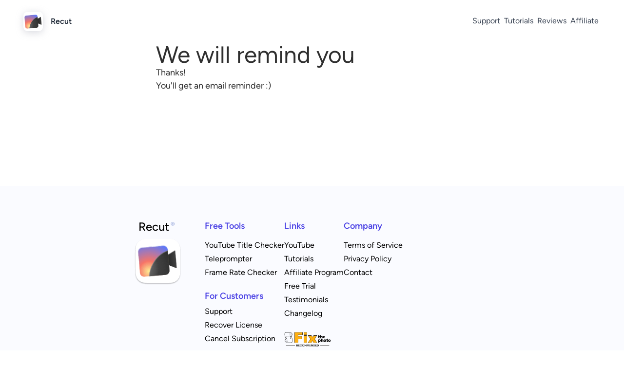

--- FILE ---
content_type: text/html; charset=UTF-8
request_url: https://getrecut.com/reminder/
body_size: 3311
content:
<!DOCTYPE html>
<html lang="en" prefix="og: http://ogp.me/ns#" class="h-full">
  <head>
    <!-- Global Metadata --><meta charset="utf-8">
<meta name="viewport" content="width=device-width,initial-scale=1">
<meta name="generator" content="Astro v1.9.1">
<meta name="robots" content="max-snippet:-1, max-image-preview: large, max-video-preview: -1">
<meta name="referrer" content="no-referrer-when-downgrade">

<!-- Canonical URL -->
<link rel="canonical" href="https://getrecut.com/reminder/">

<!-- Primary Meta Tags -->
<title>We will remind you</title>
<meta name="title" content="We will remind you">
<meta name="description" content="">


<!-- Open Graph / Facebook -->
<meta property="og:locale" content="en_US">
<meta property="og:type" content="article">
<meta property="og:title" content="We will remind you">
<meta property="og:description" content="">
<meta property="og:url" content="https://getrecut.com/reminder/">
<meta property="og:image" content="https://getrecut.com/images/recut_social_image_bfcm.png">
<meta property="og:site_name" content="Recut – Automatic Video Editor">

<!-- Twitter -->
<meta property="twitter:title" content="We will remind you">
<meta property="twitter:description" content="">
<meta property="twitter:card" content="summary_large_image">
<meta property="twitter:url" content="https://getrecut.com/reminder/">
<meta property="twitter:image" content="https://getrecut.com/images/recut_social_image_bfcm.png">



<!-- Webfonts -->
<meta http-equiv="cleartype" content="on">

<!-- Icons -->
<link rel="icon" type="image/x-icon" href="/favicon.ico">
<link rel="apple-touch-icon" sizes="180x180" href="/apple-touch-icon.png">
<link rel="icon" type="image/png" sizes="32x32" href="/favicon-32x32.png">
<link rel="icon" type="image/png" sizes="16x16" href="/favicon-16x16.png">
<link rel="manifest" href="/site.webmanifest">
<link rel="mask-icon" href="/safari-pinned-tab.svg" color="#5bbad5">
<meta name="msapplication-TileColor" content="#da532c">
<meta name="theme-color" content="#ffffff">

<meta name="robots" content="index">



<!-- Meta Pixel Code -->

<noscript><img height="1" width="1" style="display:none" src="https://www.facebook.com/tr?id=850254933310719&ev=PageView&noscript=1"></noscript>
<!-- End Meta Pixel Code -->
  <link rel="stylesheet" href="/assets/asset.e7becf4c.css" />
<link rel="stylesheet" href="/assets/asset.20ffb441.css" /><script type="module" src="/entry.a76cb3b9.js"></script></head>
  <body class="flex flex-col h-full">
    <header>
      <nav class="flex items-start p-3 sm:p-6 sm:items-center sm:px-12 overflow-x-clip relative astro-4CMP2V2B">
  <style>astro-island,astro-slot{display:contents}</style><script>(self.Astro=self.Astro||{}).load=a=>{(async()=>await(await a())())()},window.dispatchEvent(new Event("astro:load"));var l;{const c={0:t=>t,1:t=>JSON.parse(t,o),2:t=>new RegExp(t),3:t=>new Date(t),4:t=>new Map(JSON.parse(t,o)),5:t=>new Set(JSON.parse(t,o)),6:t=>BigInt(t),7:t=>new URL(t),8:t=>new Uint8Array(JSON.parse(t)),9:t=>new Uint16Array(JSON.parse(t)),10:t=>new Uint32Array(JSON.parse(t))},o=(t,s)=>{if(t===""||!Array.isArray(s))return s;const[e,n]=s;return e in c?c[e](n):void 0};customElements.get("astro-island")||customElements.define("astro-island",(l=class extends HTMLElement{constructor(){super(...arguments);this.hydrate=()=>{if(!this.hydrator||this.parentElement&&this.parentElement.closest("astro-island[ssr]"))return;const s=this.querySelectorAll("astro-slot"),e={},n=this.querySelectorAll("template[data-astro-template]");for(const r of n){const i=r.closest(this.tagName);!i||!i.isSameNode(this)||(e[r.getAttribute("data-astro-template")||"default"]=r.innerHTML,r.remove())}for(const r of s){const i=r.closest(this.tagName);!i||!i.isSameNode(this)||(e[r.getAttribute("name")||"default"]=r.innerHTML)}const a=this.hasAttribute("props")?JSON.parse(this.getAttribute("props"),o):{};this.hydrator(this)(this.Component,a,e,{client:this.getAttribute("client")}),this.removeAttribute("ssr"),window.removeEventListener("astro:hydrate",this.hydrate),window.dispatchEvent(new CustomEvent("astro:hydrate"))}}connectedCallback(){!this.hasAttribute("await-children")||this.firstChild?this.childrenConnectedCallback():new MutationObserver((s,e)=>{e.disconnect(),this.childrenConnectedCallback()}).observe(this,{childList:!0})}async childrenConnectedCallback(){window.addEventListener("astro:hydrate",this.hydrate);let s=this.getAttribute("before-hydration-url");s&&await import(s),this.start()}start(){const s=JSON.parse(this.getAttribute("opts")),e=this.getAttribute("client");if(Astro[e]===void 0){window.addEventListener(`astro:${e}`,()=>this.start(),{once:!0});return}Astro[e](async()=>{const n=this.getAttribute("renderer-url"),[a,{default:r}]=await Promise.all([import(this.getAttribute("component-url")),n?import(n):()=>()=>{}]),i=this.getAttribute("component-export")||"default";if(!i.includes("."))this.Component=a[i];else{this.Component=a;for(const d of i.split("."))this.Component=this.Component[d]}return this.hydrator=r,this.hydrate},s,this)}attributeChangedCallback(){this.hydrator&&this.hydrate()}},l.observedAttributes=["props"],l))}</script><astro-island uid="QWtxX" component-url="/entry.0d949743.js" component-export="default" renderer-url="/entry.73ad426d.js" props="{&quot;href&quot;:[0,&quot;/&quot;],&quot;class&quot;:[0,&quot;inline-flex items-center mr-auto font-semibold text-bluegray-800 astro-4CMP2V2B&quot;]}" ssr="" client="load" opts="{&quot;name&quot;:&quot;RefLink&quot;,&quot;value&quot;:true}" await-children=""><a class="inline-flex items-center mr-auto font-semibold text-bluegray-800 astro-4CMP2V2B" href="/"><astro-slot><img src="/images/recut-icon.png" srcset="/images/recut-icon@2x.png 2x" class="mr-4 astro-4CMP2V2B" style="width: 40px; filter: drop-shadow(0px 3px 8px #8A8EA055)" alt="Recut logo">
    Recut
  </astro-slot></a></astro-island>

  <!-- Desktop menu (hidden on mobile) -->
  <div class="hidden sm:flex sm:gap-4 sm:flex-row text-base astro-4CMP2V2B">
    <a href="/support/" class="px-1 border-b-2 border-transparent text-bluegray-700 hover:border-indigo-400 astro-4CMP2V2B">Support</a>
    <a href="/tutorials/" class="px-1 border-b-2 border-transparent text-bluegray-700 hover:border-indigo-400 astro-4CMP2V2B">Tutorials</a>
    <a href="https://reviews.getrecut.com/" class="px-1 border-b-2 border-transparent text-bluegray-700 hover:border-indigo-400 astro-4CMP2V2B">Reviews</a>
    <a href="/affiliate-program/" class="px-1 border-b-2 border-transparent text-bluegray-700 hover:border-indigo-400 astro-4CMP2V2B">Affiliate</a>
  </div>

  <!-- Mobile menu overlay with hamburger button attached -->
  <div id="mobile-menu-container" class="absolute top-0 z-40 sm:hidden no-transition flex items-start astro-4CMP2V2B" style="right: 0.5rem;">
    <!-- Hamburger button -->
    <button id="mobile-menu-button" class="flex flex-col justify-center items-center w-6 h-6 mt-4 mr-4 astro-4CMP2V2B" aria-label="Toggle menu">
      <svg width="24" height="24" viewBox="0 0 24 24" fill="none" stroke="currentColor" stroke-width="2" stroke-linecap="round" stroke-linejoin="round" class="text-bluegray-700 astro-4CMP2V2B">
        <line id="hamburger-line1" x1="3" y1="7" x2="21" y2="7" class="hamburger-line astro-4CMP2V2B"></line>
        <line id="hamburger-line2" x1="3" y1="12" x2="21" y2="12" class="hamburger-line astro-4CMP2V2B"></line>
        <line id="hamburger-line3" x1="3" y1="17" x2="21" y2="17" class="hamburger-line astro-4CMP2V2B"></line>
      </svg>
    </button>

    <!-- Menu panel -->
    <div class="flex flex-col gap-2 p-2 pt-2 text-right astro-4CMP2V2B">
      <a href="/support/" class="mobile-menu-item px-1 border-b-2 border-transparent text-bluegray-700 hover:border-indigo-400 text-base opacity-0 astro-4CMP2V2B">Support</a>
      <a href="/tutorials/" class="mobile-menu-item px-1 border-b-2 border-transparent text-bluegray-700 hover:border-indigo-400 text-base opacity-0 astro-4CMP2V2B">Tutorials</a>
      <a href="https://reviews.getrecut.com/" class="mobile-menu-item px-1 border-b-2 border-transparent text-bluegray-700 hover:border-indigo-400 text-base opacity-0 astro-4CMP2V2B">Reviews</a>
      <a href="/affiliate-program/" class="mobile-menu-item px-1 border-b-2 border-transparent text-bluegray-700 hover:border-indigo-400 text-base opacity-0 astro-4CMP2V2B">Affiliate</a>
    </div>
  </div>
</nav>




    </header>

    <main class="flex-1 {className}">
      <article class="max-w-2xl px-4 mx-auto mb-32 prose sm:prose-lg mb-48">
    <h1 class="text-3xl sm:text-5xl ">We will remind you</h1>

    <link rel="stylesheet" href="/assets/asset.e7becf4c.css" />
<link rel="stylesheet" href="/assets/asset.20ffb441.css" /><script type="module" src="/entry.a76cb3b9.js"></script><h2>Thanks!</h2><p>You'll get an email reminder :)</p>
  </article>
    </main>

    <footer class="w-full pt-12 bg-blue-25">
  <div class="flex gap-5 flex-wrap w-full max-w-3xl p-5 pb-12 mx-auto space-between">
  <astro-island uid="Z1Jd3qC" component-url="/entry.0d949743.js" component-export="default" renderer-url="/entry.73ad426d.js" props="{&quot;href&quot;:[0,&quot;/&quot;],&quot;class&quot;:[0,&quot;mr-12&quot;]}" ssr="" client="load" opts="{&quot;name&quot;:&quot;RefLink&quot;,&quot;value&quot;:true}" await-children=""><a class="mr-12" href="/"><astro-slot><h3 class="mb-2 ml-2 text-2xl font-medium">
      Recut<span class="text-sm relative -top-2 opacity-40 text-blue-800">
        &reg;</span>
    </h3><img class="w-24" src="/images/recut-checkout-logo.png" srcset="/images/recut-checkout-logo@2x.png 2x" alt="Recut logo"></astro-slot></a></astro-island>

  <!-- <div>
    <h3 class="mb-3 text-lg font-semibold text-indigo-600">Use Cases</h3>
    <ul class="leading-7">
      <li><a href="/youtubers/">For YouTubers</a></li>
      <li><a href="/podcasters/">For Podcasters</a></li>
      <li><a href="/streamers/">For Streamers</a></li>
      <li><a href="/marketers/">For Marketers</a></li>
    </ul>
  </div> -->

    <div>
      <h3 class="mb-3 text-lg font-semibold text-indigo-600">Free Tools</h3>
      <ul class="leading-7">
        <li><a href="/title/">YouTube Title Checker</a></li>
        <li><a href="/teleprompter/">Teleprompter</a></li>
        <li><a href="/variable-frame-rate-check/">Frame Rate Checker</a></li>
        <li class="mt-5 mb-1 font-semibold text-lg text-indigo-600">For Customers</li>
        <li><a href="/support/">Support</a></li>
        <li><a href="https://backend.getrecut.com/lookup/license">Recover License</a></li>
        <li><a href="https://backend.getrecut.com/lookup/subscription">Cancel Subscription</a></li>
      </ul>
    </div>

    <div>
      <h3 class="mb-3 text-lg font-semibold text-indigo-600">Links</h3>
      <ul class="leading-7">
        <li><a href="https://youtube.com/@recutapp">YouTube</a></li>
        <li><a href="/tutorials/">Tutorials</a></li>
        <li><a href="/affiliate-program/">Affiliate Program</a></li>
        <li><a href="/download/">Free Trial</a></li>
        <li><a href="https://reviews.getrecut.com/">Testimonials</a></li>
        <li><a href="/changelog/">Changelog</a></li>
      </ul>
      <a href="https://fixthephoto.com/best-video-silence-removers.html#recut">
        <img class="w-24 mt-6" src="/images/fix-the-photo-recommended.png" srcset="/images/fix-the-photo-recommended@2x.png 2x" alt="FixThePhoto Recommended">
      </a>
    </div>

    <div>
      <h3 class="mb-3 text-lg font-semibold text-indigo-600">Company</h3>
      <ul class="leading-7">
        <li><a href="/terms-of-service/">Terms of Service</a></li>
        <li><a href="/privacy-policy/">Privacy Policy</a></li>
        <li><a href="/contact/">Contact</a></li>
      </ul>
    </div>
  </div>

  <div class="py-3 bg-slate-600 text-slate-300">
    <div class="text-sm text-center">&copy; Tiny Wins LLC</div>
  </div>
</footer>
    
  </body>
</html>

--- FILE ---
content_type: text/css; charset=UTF-8
request_url: https://getrecut.com/assets/asset.e7becf4c.css
body_size: 8505
content:
*,:before,:after{box-sizing:border-box;border-width:0;border-style:solid;border-color:#eee}:before,:after{--tw-content: ""}html{line-height:1.5;-webkit-text-size-adjust:100%;-moz-tab-size:4;-o-tab-size:4;tab-size:4;font-family:ui-sans-serif,system-ui,-apple-system,BlinkMacSystemFont,Segoe UI,Roboto,Helvetica Neue,Arial,Noto Sans,sans-serif,"Apple Color Emoji","Segoe UI Emoji",Segoe UI Symbol,"Noto Color Emoji";font-feature-settings:normal}body{margin:0;line-height:inherit}hr{height:0;color:inherit;border-top-width:1px}abbr:where([title]){-webkit-text-decoration:underline dotted;text-decoration:underline dotted}h1,h2,h3,h4,h5,h6{font-size:inherit;font-weight:inherit}a{color:inherit;text-decoration:inherit}b,strong{font-weight:bolder}code,kbd,samp,pre{font-family:ui-monospace,SFMono-Regular,Menlo,Monaco,Consolas,Liberation Mono,Courier New,monospace;font-size:1em}small{font-size:80%}sub,sup{font-size:75%;line-height:0;position:relative;vertical-align:baseline}sub{bottom:-.25em}sup{top:-.5em}table{text-indent:0;border-color:inherit;border-collapse:collapse}button,input,optgroup,select,textarea{font-family:inherit;font-size:100%;font-weight:inherit;line-height:inherit;color:inherit;margin:0;padding:0}button,select{text-transform:none}button,[type=button],[type=reset],[type=submit]{-webkit-appearance:button;background-color:transparent;background-image:none}:-moz-focusring{outline:auto}:-moz-ui-invalid{box-shadow:none}progress{vertical-align:baseline}::-webkit-inner-spin-button,::-webkit-outer-spin-button{height:auto}[type=search]{-webkit-appearance:textfield;outline-offset:-2px}::-webkit-search-decoration{-webkit-appearance:none}::-webkit-file-upload-button{-webkit-appearance:button;font:inherit}summary{display:list-item}blockquote,dl,dd,h1,h2,h3,h4,h5,h6,hr,figure,p,pre{margin:0}fieldset{margin:0;padding:0}legend{padding:0}ol,ul,menu{list-style:none;margin:0;padding:0}textarea{resize:vertical}input::-moz-placeholder,textarea::-moz-placeholder{opacity:1;color:#bdbdbd}input::placeholder,textarea::placeholder{opacity:1;color:#bdbdbd}button,[role=button]{cursor:pointer}:disabled{cursor:default}img,svg,video,canvas,audio,iframe,embed,object{display:block;vertical-align:middle}img,video{max-width:100%;height:auto}[hidden]{display:none}*,:before,:after{--tw-border-spacing-x: 0;--tw-border-spacing-y: 0;--tw-translate-x: 0;--tw-translate-y: 0;--tw-rotate: 0;--tw-skew-x: 0;--tw-skew-y: 0;--tw-scale-x: 1;--tw-scale-y: 1;--tw-pan-x: ;--tw-pan-y: ;--tw-pinch-zoom: ;--tw-scroll-snap-strictness: proximity;--tw-ordinal: ;--tw-slashed-zero: ;--tw-numeric-figure: ;--tw-numeric-spacing: ;--tw-numeric-fraction: ;--tw-ring-inset: ;--tw-ring-offset-width: 0px;--tw-ring-offset-color: #fff;--tw-ring-color: rgb(59 130 246 / .5);--tw-ring-offset-shadow: 0 0 #0000;--tw-ring-shadow: 0 0 #0000;--tw-shadow: 0 0 #0000;--tw-shadow-colored: 0 0 #0000;--tw-blur: ;--tw-brightness: ;--tw-contrast: ;--tw-grayscale: ;--tw-hue-rotate: ;--tw-invert: ;--tw-saturate: ;--tw-sepia: ;--tw-drop-shadow: ;--tw-backdrop-blur: ;--tw-backdrop-brightness: ;--tw-backdrop-contrast: ;--tw-backdrop-grayscale: ;--tw-backdrop-hue-rotate: ;--tw-backdrop-invert: ;--tw-backdrop-opacity: ;--tw-backdrop-saturate: ;--tw-backdrop-sepia: }::backdrop{--tw-border-spacing-x: 0;--tw-border-spacing-y: 0;--tw-translate-x: 0;--tw-translate-y: 0;--tw-rotate: 0;--tw-skew-x: 0;--tw-skew-y: 0;--tw-scale-x: 1;--tw-scale-y: 1;--tw-pan-x: ;--tw-pan-y: ;--tw-pinch-zoom: ;--tw-scroll-snap-strictness: proximity;--tw-ordinal: ;--tw-slashed-zero: ;--tw-numeric-figure: ;--tw-numeric-spacing: ;--tw-numeric-fraction: ;--tw-ring-inset: ;--tw-ring-offset-width: 0px;--tw-ring-offset-color: #fff;--tw-ring-color: rgb(59 130 246 / .5);--tw-ring-offset-shadow: 0 0 #0000;--tw-ring-shadow: 0 0 #0000;--tw-shadow: 0 0 #0000;--tw-shadow-colored: 0 0 #0000;--tw-blur: ;--tw-brightness: ;--tw-contrast: ;--tw-grayscale: ;--tw-hue-rotate: ;--tw-invert: ;--tw-saturate: ;--tw-sepia: ;--tw-drop-shadow: ;--tw-backdrop-blur: ;--tw-backdrop-brightness: ;--tw-backdrop-contrast: ;--tw-backdrop-grayscale: ;--tw-backdrop-hue-rotate: ;--tw-backdrop-invert: ;--tw-backdrop-opacity: ;--tw-backdrop-saturate: ;--tw-backdrop-sepia: }.container{width:100%}@media (min-width: 640px){.container{max-width:640px}}@media (min-width: 768px){.container{max-width:768px}}@media (min-width: 1024px){.container{max-width:1024px}}@media (min-width: 1280px){.container{max-width:1280px}}@media (min-width: 1536px){.container{max-width:1536px}}.prose{color:#2f2f2f;max-width:65ch}.prose :where([class~="lead"]):not(:where([class~="not-prose"] *)){color:var(--tw-prose-lead);font-size:1.25em;line-height:1.6;margin-top:1.2em;margin-bottom:1.2em}.prose :where(a):not(:where([class~="not-prose"] *)){color:var(--tw-prose-links);text-decoration:underline;font-weight:500}.prose :where(strong):not(:where([class~="not-prose"] *)){color:var(--tw-prose-bold);font-weight:600}.prose :where(a strong):not(:where([class~="not-prose"] *)){color:inherit}.prose :where(blockquote strong):not(:where([class~="not-prose"] *)){color:inherit}.prose :where(thead th strong):not(:where([class~="not-prose"] *)){color:inherit}.prose :where(ol):not(:where([class~="not-prose"] *)){list-style-type:decimal;margin-top:1.25em;margin-bottom:1.25em;padding-left:1.625em}.prose :where(ol[type="A"]):not(:where([class~="not-prose"] *)){list-style-type:upper-alpha}.prose :where(ol[type="a"]):not(:where([class~="not-prose"] *)){list-style-type:lower-alpha}.prose :where(ol[type="A" s]):not(:where([class~="not-prose"] *)){list-style-type:upper-alpha}.prose :where(ol[type="a" s]):not(:where([class~="not-prose"] *)){list-style-type:lower-alpha}.prose :where(ol[type="I"]):not(:where([class~="not-prose"] *)){list-style-type:upper-roman}.prose :where(ol[type="i"]):not(:where([class~="not-prose"] *)){list-style-type:lower-roman}.prose :where(ol[type="I" s]):not(:where([class~="not-prose"] *)){list-style-type:upper-roman}.prose :where(ol[type="i" s]):not(:where([class~="not-prose"] *)){list-style-type:lower-roman}.prose :where(ol[type="1"]):not(:where([class~="not-prose"] *)){list-style-type:decimal}.prose :where(ul):not(:where([class~="not-prose"] *)){list-style-type:disc;margin-top:1.25em;margin-bottom:1.25em;padding-left:1.625em}.prose :where(ol > li):not(:where([class~="not-prose"] *))::marker{font-weight:400;color:var(--tw-prose-counters)}.prose :where(ul > li):not(:where([class~="not-prose"] *))::marker{color:var(--tw-prose-bullets)}.prose :where(hr):not(:where([class~="not-prose"] *)){border-color:var(--tw-prose-hr);border-top-width:1px;margin-top:3em;margin-bottom:3em}.prose :where(blockquote):not(:where([class~="not-prose"] *)){font-weight:500;font-style:italic;color:var(--tw-prose-quotes);border-left-width:.25rem;border-left-color:var(--tw-prose-quote-borders);quotes:"\201c""\201d""\2018""\2019";margin-top:1.6em;margin-bottom:1.6em;padding-left:1em}.prose :where(blockquote p:first-of-type):not(:where([class~="not-prose"] *)):before{content:open-quote}.prose :where(blockquote p:last-of-type):not(:where([class~="not-prose"] *)):after{content:close-quote}.prose :where(h1):not(:where([class~="not-prose"] *)){color:#1f1342;font-weight:800;font-size:2.25em;margin-top:0;margin-bottom:.8888889em;line-height:1.1111111}.prose :where(h1 strong):not(:where([class~="not-prose"] *)){font-weight:900;color:inherit}.prose :where(h2):not(:where([class~="not-prose"] *)){color:#1f1342;font-weight:700;font-size:1.5em;margin-top:2em;margin-bottom:1em;line-height:1.3333333}.prose :where(h2 strong):not(:where([class~="not-prose"] *)){font-weight:800;color:inherit}.prose :where(h3):not(:where([class~="not-prose"] *)){color:#1f1342;font-weight:600;font-size:1.25em;margin-top:1.6em;margin-bottom:.6em;line-height:1.6}.prose :where(h3 strong):not(:where([class~="not-prose"] *)){font-weight:700;color:inherit}.prose :where(h4):not(:where([class~="not-prose"] *)){color:#1f1342;font-weight:600;margin-top:1.5em;margin-bottom:.5em;line-height:1.5}.prose :where(h4 strong):not(:where([class~="not-prose"] *)){font-weight:700;color:inherit}.prose :where(img):not(:where([class~="not-prose"] *)){margin-top:2em;margin-bottom:2em}.prose :where(figure > *):not(:where([class~="not-prose"] *)){margin-top:0;margin-bottom:0}.prose :where(figcaption):not(:where([class~="not-prose"] *)){color:var(--tw-prose-captions);font-size:.875em;line-height:1.4285714;margin-top:.8571429em}.prose :where(code):not(:where([class~="not-prose"] *)){color:var(--tw-prose-code);font-weight:400;font-size:.875em;background:#fef4f5;padding:3px 5px;border-radius:3px}.prose :where(code):not(:where([class~="not-prose"] *)):before{content:}.prose :where(code):not(:where([class~="not-prose"] *)):after{content:}.prose :where(a code):not(:where([class~="not-prose"] *)){color:inherit}.prose :where(h1 code):not(:where([class~="not-prose"] *)){color:inherit}.prose :where(h2 code):not(:where([class~="not-prose"] *)){color:inherit;font-size:.875em}.prose :where(h3 code):not(:where([class~="not-prose"] *)){color:inherit;font-size:.9em}.prose :where(h4 code):not(:where([class~="not-prose"] *)){color:inherit}.prose :where(blockquote code):not(:where([class~="not-prose"] *)){color:inherit}.prose :where(thead th code):not(:where([class~="not-prose"] *)){color:inherit}.prose :where(pre):not(:where([class~="not-prose"] *)){color:var(--tw-prose-pre-code);background-color:var(--tw-prose-pre-bg);overflow-x:auto;font-weight:400;font-size:.875em;line-height:1.4em;margin-top:1.7142857em;margin-bottom:1.7142857em;border-radius:.375rem;padding:.8571429em 1.1428571em}.prose :where(pre code):not(:where([class~="not-prose"] *)){background-color:transparent;border-width:0;border-radius:0;padding:0;font-weight:inherit;color:inherit;font-size:inherit;font-family:inherit;line-height:inherit}.prose :where(pre code):not(:where([class~="not-prose"] *)):before{content:none}.prose :where(pre code):not(:where([class~="not-prose"] *)):after{content:none}.prose :where(table):not(:where([class~="not-prose"] *)){width:100%;table-layout:auto;text-align:left;margin-top:2em;margin-bottom:2em;font-size:.875em;line-height:1.7142857}.prose :where(thead):not(:where([class~="not-prose"] *)){border-bottom-width:1px;border-bottom-color:var(--tw-prose-th-borders)}.prose :where(thead th):not(:where([class~="not-prose"] *)){color:var(--tw-prose-headings);font-weight:600;vertical-align:bottom;padding-right:.5714286em;padding-bottom:.5714286em;padding-left:.5714286em}.prose :where(tbody tr):not(:where([class~="not-prose"] *)){border-bottom-width:1px;border-bottom-color:var(--tw-prose-td-borders)}.prose :where(tbody tr:last-child):not(:where([class~="not-prose"] *)){border-bottom-width:0}.prose :where(tbody td):not(:where([class~="not-prose"] *)){vertical-align:baseline}.prose :where(tfoot):not(:where([class~="not-prose"] *)){border-top-width:1px;border-top-color:var(--tw-prose-th-borders)}.prose :where(tfoot td):not(:where([class~="not-prose"] *)){vertical-align:top}.prose{--tw-prose-body: #374151;--tw-prose-headings: #111827;--tw-prose-lead: #4b5563;--tw-prose-links: #111827;--tw-prose-bold: #111827;--tw-prose-counters: #6b7280;--tw-prose-bullets: #d1d5db;--tw-prose-hr: #e5e7eb;--tw-prose-quotes: #111827;--tw-prose-quote-borders: #e5e7eb;--tw-prose-captions: #6b7280;--tw-prose-code: #111827;--tw-prose-pre-code: #e5e7eb;--tw-prose-pre-bg: #1f2937;--tw-prose-th-borders: #d1d5db;--tw-prose-td-borders: #e5e7eb;--tw-prose-invert-body: #d1d5db;--tw-prose-invert-headings: #fff;--tw-prose-invert-lead: #9ca3af;--tw-prose-invert-links: #fff;--tw-prose-invert-bold: #fff;--tw-prose-invert-counters: #9ca3af;--tw-prose-invert-bullets: #4b5563;--tw-prose-invert-hr: #374151;--tw-prose-invert-quotes: #f3f4f6;--tw-prose-invert-quote-borders: #374151;--tw-prose-invert-captions: #9ca3af;--tw-prose-invert-code: #fff;--tw-prose-invert-pre-code: #d1d5db;--tw-prose-invert-pre-bg: rgb(0 0 0 / 50%);--tw-prose-invert-th-borders: #4b5563;--tw-prose-invert-td-borders: #374151;font-size:1rem;line-height:1.75}.prose :where(p):not(:where([class~="not-prose"] *)){margin-top:.8em;margin-bottom:.8em}.prose :where(video):not(:where([class~="not-prose"] *)){margin-top:2em;margin-bottom:2em}.prose :where(figure):not(:where([class~="not-prose"] *)){margin-top:2em;margin-bottom:2em}.prose :where(li):not(:where([class~="not-prose"] *)){margin-top:.5em;margin-bottom:.5em}.prose :where(ol > li):not(:where([class~="not-prose"] *)){padding-left:.375em}.prose :where(ul > li):not(:where([class~="not-prose"] *)){padding-left:.375em}.prose :where(.prose > ul > li p):not(:where([class~="not-prose"] *)){margin-top:.75em;margin-bottom:.75em}.prose :where(.prose > ul > li > *:first-child):not(:where([class~="not-prose"] *)){margin-top:1.25em}.prose :where(.prose > ul > li > *:last-child):not(:where([class~="not-prose"] *)){margin-bottom:1.25em}.prose :where(.prose > ol > li > *:first-child):not(:where([class~="not-prose"] *)){margin-top:1.25em}.prose :where(.prose > ol > li > *:last-child):not(:where([class~="not-prose"] *)){margin-bottom:1.25em}.prose :where(ul ul,ul ol,ol ul,ol ol):not(:where([class~="not-prose"] *)){margin-top:.75em;margin-bottom:.75em}.prose :where(hr + *):not(:where([class~="not-prose"] *)){margin-top:0}.prose :where(h2 + *):not(:where([class~="not-prose"] *)){margin-top:0}.prose :where(h3 + *):not(:where([class~="not-prose"] *)){margin-top:0}.prose :where(h4 + *):not(:where([class~="not-prose"] *)){margin-top:0}.prose :where(thead th:first-child):not(:where([class~="not-prose"] *)){padding-left:0}.prose :where(thead th:last-child):not(:where([class~="not-prose"] *)){padding-right:0}.prose :where(tbody td,tfoot td):not(:where([class~="not-prose"] *)){padding:.5714286em}.prose :where(tbody td:first-child,tfoot td:first-child):not(:where([class~="not-prose"] *)){padding-left:0}.prose :where(tbody td:last-child,tfoot td:last-child):not(:where([class~="not-prose"] *)){padding-right:0}.prose :where(.prose > :first-child):not(:where([class~="not-prose"] *)){margin-top:0}.prose :where(.prose > :last-child):not(:where([class~="not-prose"] *)){margin-bottom:0}.prose{line-height:1.5em}.prose-lg{font-size:1.125rem;line-height:1.7777778}.prose-lg :where(p):not(:where([class~="not-prose"] *)){margin-top:1em;margin-bottom:1em}.prose-lg :where([class~="lead"]):not(:where([class~="not-prose"] *)){font-size:1.2222222em;line-height:1.4545455;margin-top:1.0909091em;margin-bottom:1.0909091em}.prose-lg :where(blockquote):not(:where([class~="not-prose"] *)){margin-top:1.6666667em;margin-bottom:1.6666667em;padding-left:1em}.prose-lg :where(h1):not(:where([class~="not-prose"] *)){font-size:2.6666667em;margin-top:0;margin-bottom:.8333333em;line-height:1}.prose-lg :where(h2):not(:where([class~="not-prose"] *)){font-size:1.55em;margin-top:1.5em;margin-bottom:.75em;line-height:1.3333333;font-weight:500}.prose-lg :where(h3):not(:where([class~="not-prose"] *)){font-size:1.3333333em;margin-top:1.6666667em;margin-bottom:.6666667em;line-height:1.5}.prose-lg :where(h4):not(:where([class~="not-prose"] *)){margin-top:1.7777778em;margin-bottom:.4444444em;line-height:1.5555556}.prose-lg :where(img):not(:where([class~="not-prose"] *)){margin-top:1.7777778em;margin-bottom:1.7777778em}.prose-lg :where(video):not(:where([class~="not-prose"] *)){margin-top:1.7777778em;margin-bottom:1.7777778em}.prose-lg :where(figure):not(:where([class~="not-prose"] *)){margin-top:1.7777778em;margin-bottom:1.7777778em}.prose-lg :where(figure > *):not(:where([class~="not-prose"] *)){margin-top:0;margin-bottom:0}.prose-lg :where(figcaption):not(:where([class~="not-prose"] *)){font-size:.8888889em;line-height:1.5;margin-top:1em}.prose-lg :where(code):not(:where([class~="not-prose"] *)){font-size:.8888889em}.prose-lg :where(h2 code):not(:where([class~="not-prose"] *)){font-size:.8666667em}.prose-lg :where(h3 code):not(:where([class~="not-prose"] *)){font-size:.875em}.prose-lg :where(pre):not(:where([class~="not-prose"] *)){font-size:.8888889em;line-height:1.4em;margin-top:2em;margin-bottom:2em;border-radius:.375rem;padding:1em 1.5em}.prose-lg :where(ol):not(:where([class~="not-prose"] *)){margin-top:1.3333333em;margin-bottom:1.3333333em;padding-left:1.5555556em}.prose-lg :where(ul):not(:where([class~="not-prose"] *)){margin-top:1.3333333em;margin-bottom:1.3333333em;padding-left:1.5555556em}.prose-lg :where(li):not(:where([class~="not-prose"] *)){margin-top:.6666667em;margin-bottom:.6666667em}.prose-lg :where(ol > li):not(:where([class~="not-prose"] *)){padding-left:.4444444em}.prose-lg :where(ul > li):not(:where([class~="not-prose"] *)){padding-left:.4444444em}.prose-lg :where(.prose-lg > ul > li p):not(:where([class~="not-prose"] *)){margin-top:.8888889em;margin-bottom:.8888889em}.prose-lg :where(.prose-lg > ul > li > *:first-child):not(:where([class~="not-prose"] *)){margin-top:1.3333333em}.prose-lg :where(.prose-lg > ul > li > *:last-child):not(:where([class~="not-prose"] *)){margin-bottom:1.3333333em}.prose-lg :where(.prose-lg > ol > li > *:first-child):not(:where([class~="not-prose"] *)){margin-top:1.3333333em}.prose-lg :where(.prose-lg > ol > li > *:last-child):not(:where([class~="not-prose"] *)){margin-bottom:1.3333333em}.prose-lg :where(ul ul,ul ol,ol ul,ol ol):not(:where([class~="not-prose"] *)){margin-top:.8888889em;margin-bottom:.8888889em}.prose-lg :where(hr):not(:where([class~="not-prose"] *)){margin-top:3.1111111em;margin-bottom:3.1111111em}.prose-lg :where(hr + *):not(:where([class~="not-prose"] *)){margin-top:0}.prose-lg :where(h2 + *):not(:where([class~="not-prose"] *)){margin-top:0}.prose-lg :where(h3 + *):not(:where([class~="not-prose"] *)){margin-top:0}.prose-lg :where(h4 + *):not(:where([class~="not-prose"] *)){margin-top:0}.prose-lg :where(table):not(:where([class~="not-prose"] *)){font-size:.8888889em;line-height:1.5}.prose-lg :where(thead th):not(:where([class~="not-prose"] *)){padding-right:.75em;padding-bottom:.75em;padding-left:.75em}.prose-lg :where(thead th:first-child):not(:where([class~="not-prose"] *)){padding-left:0}.prose-lg :where(thead th:last-child):not(:where([class~="not-prose"] *)){padding-right:0}.prose-lg :where(tbody td,tfoot td):not(:where([class~="not-prose"] *)){padding:.75em}.prose-lg :where(tbody td:first-child,tfoot td:first-child):not(:where([class~="not-prose"] *)){padding-left:0}.prose-lg :where(tbody td:last-child,tfoot td:last-child):not(:where([class~="not-prose"] *)){padding-right:0}.prose-lg :where(.prose-lg > :first-child):not(:where([class~="not-prose"] *)){margin-top:0}.prose-lg :where(.prose-lg > :last-child):not(:where([class~="not-prose"] *)){margin-bottom:0}.prose-lg{line-height:1.5em}.prose-lg :where(strong):not(:where([class~="not-prose"] *)){font-weight:500}.sr-only{position:absolute;width:1px;height:1px;padding:0;margin:-1px;overflow:hidden;clip:rect(0,0,0,0);white-space:nowrap;border-width:0}.pointer-events-none{pointer-events:none}.visible{visibility:visible}.static{position:static}.fixed{position:fixed}.absolute{position:absolute}.relative{position:relative}.inset-0{inset:0}.top-0{top:0}.-top-4{top:-1rem}.-left-5{left:-1.25rem}.top-\[15px\]{top:15px}.left-\[2px\]{left:2px}.top-2{top:.5rem}.right-5{right:1.25rem}.right-0{right:0}.-top-3{top:-.75rem}.-top-2{top:-.5rem}.-right-3{right:-.75rem}.top-1{top:.25rem}.bottom-1{bottom:.25rem}.-left-\[20px\]{left:-20px}.left-1\/2{left:50%}.top-\[10\%\]{top:10%}.left-\[20\%\]{left:20%}.top-\[30\%\]{top:30%}.right-\[20\%\]{right:20%}.-bottom-8{bottom:-2rem}.-left-1{left:-.25rem}.-left-2{left:-.5rem}.-left-3{left:-.75rem}.-left-4{left:-1rem}.-top-60{top:-15rem}.-top-6{top:-1.5rem}.z-10{z-index:10}.z-40{z-index:40}.-z-1{z-index:-1}.z-50{z-index:50}.order-2{order:2}.order-1{order:1}.m-0{margin:0}.m-2{margin:.5rem}.mx-auto{margin-left:auto;margin-right:auto}.my-12{margin-top:3rem;margin-bottom:3rem}.my-2{margin-top:.5rem;margin-bottom:.5rem}.mx-4{margin-left:1rem;margin-right:1rem}.my-6{margin-top:1.5rem;margin-bottom:1.5rem}.mx-5{margin-left:1.25rem;margin-right:1.25rem}.my-8{margin-top:2rem;margin-bottom:2rem}.my-16{margin-top:4rem;margin-bottom:4rem}.-mx-12{margin-left:-3rem;margin-right:-3rem}.mx-2{margin-left:.5rem;margin-right:.5rem}.-mx-20{margin-left:-5rem;margin-right:-5rem}.mt-8{margin-top:2rem}.mb-14{margin-bottom:3.5rem}.mr-3{margin-right:.75rem}.mb-6{margin-bottom:1.5rem}.mt-3{margin-top:.75rem}.mt-5{margin-top:1.25rem}.mb-5{margin-bottom:1.25rem}.mb-2{margin-bottom:.5rem}.mb-3{margin-bottom:.75rem}.mb-4{margin-bottom:1rem}.mt-2{margin-top:.5rem}.ml-2{margin-left:.5rem}.mt-\[6px\]{margin-top:6px}.mr-1{margin-right:.25rem}.mt-0{margin-top:0}.-ml-2{margin-left:-.5rem}.mr-\[2px\]{margin-right:2px}.ml-8{margin-left:2rem}.ml-4{margin-left:1rem}.mt-4{margin-top:1rem}.mb-1{margin-bottom:.25rem}.mb-8{margin-bottom:2rem}.mr-12{margin-right:3rem}.mt-6{margin-top:1.5rem}.ml-1{margin-left:.25rem}.mr-auto{margin-right:auto}.mr-4{margin-right:1rem}.mr-2{margin-right:.5rem}.mt-16{margin-top:4rem}.mt-12{margin-top:3rem}.mb-32{margin-bottom:8rem}.mb-48{margin-bottom:12rem}.mt-10{margin-top:2.5rem}.ml-12{margin-left:3rem}.mb-10{margin-bottom:2.5rem}.mt-1{margin-top:.25rem}.-mr-4{margin-right:-1rem}.-ml-4{margin-left:-1rem}.mb-16{margin-bottom:4rem}.mt-20{margin-top:5rem}.mb-12{margin-bottom:3rem}.mb-20{margin-bottom:5rem}.mt-32{margin-top:8rem}.mb-0{margin-bottom:0}.block{display:block}.inline-block{display:inline-block}.inline{display:inline}.flex{display:flex}.inline-flex{display:inline-flex}.grid{display:grid}.hidden{display:none}.h-\[64px\]{height:64px}.h-\[50px\]{height:50px}.h-\[2px\]{height:2px}.h-\[128px\]{height:128px}.h-2{height:.5rem}.h-full{height:100%}.h-6{height:1.5rem}.h-4{height:1rem}.h-\[80px\]{height:80px}.h-\[72px\]{height:72px}.h-12{height:3rem}.h-40{height:10rem}.h-\[56px\]{height:56px}.h-72{height:18rem}.h-96{height:24rem}.h-32{height:8rem}.h-10{height:2.5rem}.h-5{height:1.25rem}.h-\[45px\]{height:45px}.h-20{height:5rem}.h-16{height:4rem}.h-min{height:-moz-min-content;height:min-content}.h-\[800px\]{height:800px}.max-h-96{max-height:24rem}.min-h-\[400px\]{min-height:400px}.w-full{width:100%}.w-\[40px\]{width:40px}.w-\[50px\]{width:50px}.w-\[128px\]{width:128px}.w-32{width:8rem}.w-24{width:6rem}.w-2{width:.5rem}.w-6{width:1.5rem}.w-fit{width:-moz-fit-content;width:fit-content}.w-12{width:3rem}.w-40{width:10rem}.w-72{width:18rem}.w-96{width:24rem}.w-\[64px\]{width:64px}.w-10{width:2.5rem}.w-5{width:1.25rem}.w-\[36px\]{width:36px}.w-16{width:4rem}.w-\[2px\]{width:2px}.min-w-\[270px\]{min-width:270px}.max-w-md{max-width:28rem}.max-w-xl{max-width:36rem}.max-w-xs{max-width:20rem}.max-w-\[390px\]{max-width:390px}.max-w-3xl{max-width:48rem}.max-w-lg{max-width:32rem}.max-w-2xl{max-width:42rem}.max-w-7xl{max-width:80rem}.max-w-4xl{max-width:56rem}.max-w-5xl{max-width:64rem}.max-w-6xl{max-width:72rem}.max-w-sm{max-width:24rem}.max-w-full{max-width:100%}.max-w-\[400px\]{max-width:400px}.max-w-\[350px\]{max-width:350px}.flex-1{flex:1 1 0%}.flex-shrink{flex-shrink:1}.shrink-0{flex-shrink:0}.origin-bottom{transform-origin:bottom}.-translate-x-1\/2{--tw-translate-x: -50%;transform:translate(var(--tw-translate-x),var(--tw-translate-y)) rotate(var(--tw-rotate)) skew(var(--tw-skew-x)) skewY(var(--tw-skew-y)) scaleX(var(--tw-scale-x)) scaleY(var(--tw-scale-y))}.-rotate-1{--tw-rotate: -1deg;transform:translate(var(--tw-translate-x),var(--tw-translate-y)) rotate(var(--tw-rotate)) skew(var(--tw-skew-x)) skewY(var(--tw-skew-y)) scaleX(var(--tw-scale-x)) scaleY(var(--tw-scale-y))}.rotate-\[-8deg\]{--tw-rotate: -8deg;transform:translate(var(--tw-translate-x),var(--tw-translate-y)) rotate(var(--tw-rotate)) skew(var(--tw-skew-x)) skewY(var(--tw-skew-y)) scaleX(var(--tw-scale-x)) scaleY(var(--tw-scale-y))}.rotate-\[30deg\]{--tw-rotate: 30deg;transform:translate(var(--tw-translate-x),var(--tw-translate-y)) rotate(var(--tw-rotate)) skew(var(--tw-skew-x)) skewY(var(--tw-skew-y)) scaleX(var(--tw-scale-x)) scaleY(var(--tw-scale-y))}.rotate-3{--tw-rotate: 3deg;transform:translate(var(--tw-translate-x),var(--tw-translate-y)) rotate(var(--tw-rotate)) skew(var(--tw-skew-x)) skewY(var(--tw-skew-y)) scaleX(var(--tw-scale-x)) scaleY(var(--tw-scale-y))}.transform{transform:translate(var(--tw-translate-x),var(--tw-translate-y)) rotate(var(--tw-rotate)) skew(var(--tw-skew-x)) skewY(var(--tw-skew-y)) scaleX(var(--tw-scale-x)) scaleY(var(--tw-scale-y))}@keyframes ping{75%,to{transform:scale(2);opacity:0}}.animate-ping{animation:ping 1s cubic-bezier(0,0,.2,1) infinite}.cursor-pointer{cursor:pointer}.select-none{-webkit-user-select:none;-moz-user-select:none;user-select:none}.resize{resize:both}.list-inside{list-style-position:inside}.list-decimal{list-style-type:decimal}.list-disc{list-style-type:disc}.appearance-none{-webkit-appearance:none;-moz-appearance:none;appearance:none}.grid-cols-1{grid-template-columns:repeat(1,minmax(0,1fr))}.grid-cols-3{grid-template-columns:repeat(3,minmax(0,1fr))}.flex-row{flex-direction:row}.flex-col{flex-direction:column}.flex-wrap{flex-wrap:wrap}.items-start{align-items:flex-start}.items-center{align-items:center}.items-baseline{align-items:baseline}.items-stretch{align-items:stretch}.justify-start{justify-content:flex-start}.justify-end{justify-content:flex-end}.justify-center{justify-content:center}.justify-between{justify-content:space-between}.gap-0{gap:0px}.gap-8{gap:2rem}.gap-5{gap:1.25rem}.gap-6{gap:1.5rem}.gap-2{gap:.5rem}.gap-3{gap:.75rem}.gap-4{gap:1rem}.gap-16{gap:4rem}.gap-12{gap:3rem}.space-y-3>:not([hidden])~:not([hidden]){--tw-space-y-reverse: 0;margin-top:calc(.75rem * calc(1 - var(--tw-space-y-reverse)));margin-bottom:calc(.75rem * var(--tw-space-y-reverse))}.space-y-4>:not([hidden])~:not([hidden]){--tw-space-y-reverse: 0;margin-top:calc(1rem * calc(1 - var(--tw-space-y-reverse)));margin-bottom:calc(1rem * var(--tw-space-y-reverse))}.space-y-12>:not([hidden])~:not([hidden]){--tw-space-y-reverse: 0;margin-top:calc(3rem * calc(1 - var(--tw-space-y-reverse)));margin-bottom:calc(3rem * var(--tw-space-y-reverse))}.self-center{align-self:center}.self-stretch{align-self:stretch}.overflow-hidden{overflow:hidden}.overflow-x-clip{overflow-x:clip}.whitespace-normal{white-space:normal}.whitespace-nowrap{white-space:nowrap}.rounded-md{border-radius:.375rem}.rounded-full{border-radius:9999px}.rounded-sm{border-radius:.125rem}.rounded-lg{border-radius:.5rem}.rounded-2xl{border-radius:1rem}.rounded-xl{border-radius:.75rem}.rounded{border-radius:.25rem}.rounded-tl-none{border-top-left-radius:0}.border-2{border-width:2px}.border{border-width:1px}.border-4{border-width:4px}.border-y{border-top-width:1px;border-bottom-width:1px}.border-b{border-bottom-width:1px}.border-b-2{border-bottom-width:2px}.border-t{border-top-width:1px}.border-b-0{border-bottom-width:0px}.border-dashed{border-style:dashed}.border-yellow-300{--tw-border-opacity: 1;border-color:rgb(253 224 71 / var(--tw-border-opacity))}.border-blue-400{--tw-border-opacity: 1;border-color:rgb(96 165 250 / var(--tw-border-opacity))}.border-gray-100{--tw-border-opacity: 1;border-color:rgb(245 245 245 / var(--tw-border-opacity))}.border-indigo-200{--tw-border-opacity: 1;border-color:rgb(199 210 254 / var(--tw-border-opacity))}.border-yellow-400{--tw-border-opacity: 1;border-color:rgb(250 204 21 / var(--tw-border-opacity))}.border-green-100{--tw-border-opacity: 1;border-color:rgb(220 252 231 / var(--tw-border-opacity))}.border-slate-200{--tw-border-opacity: 1;border-color:rgb(226 232 240 / var(--tw-border-opacity))}.border-transparent{border-color:transparent}.border-white{--tw-border-opacity: 1;border-color:rgb(255 255 255 / var(--tw-border-opacity))}.border-indigo-300{--tw-border-opacity: 1;border-color:rgb(165 180 252 / var(--tw-border-opacity))}.border-indigo-100{--tw-border-opacity: 1;border-color:rgb(224 231 255 / var(--tw-border-opacity))}.border-gray-300{--tw-border-opacity: 1;border-color:rgb(224 224 224 / var(--tw-border-opacity))}.border-yellow-100{--tw-border-opacity: 1;border-color:rgb(254 249 195 / var(--tw-border-opacity))}.border-blue-100{--tw-border-opacity: 1;border-color:rgb(219 234 254 / var(--tw-border-opacity))}.border-slate-100{--tw-border-opacity: 1;border-color:rgb(241 245 249 / var(--tw-border-opacity))}.border-green-200{--tw-border-opacity: 1;border-color:rgb(187 247 208 / var(--tw-border-opacity))}.border-red-600{--tw-border-opacity: 1;border-color:rgb(225 86 71 / var(--tw-border-opacity))}.border-bluegray-200{--tw-border-opacity: 1;border-color:rgb(229 231 235 / var(--tw-border-opacity))}.border-\[rgba\(255\,255\,255\,0\.15\)\]{border-color:#ffffff26}.border-emerald-200{--tw-border-opacity: 1;border-color:rgb(167 243 208 / var(--tw-border-opacity))}.border-slate-400{--tw-border-opacity: 1;border-color:rgb(148 163 184 / var(--tw-border-opacity))}.border-indigo-600{--tw-border-opacity: 1;border-color:rgb(79 70 229 / var(--tw-border-opacity))}.border-green-500{--tw-border-opacity: 1;border-color:rgb(34 197 94 / var(--tw-border-opacity))}.border-blue-500{--tw-border-opacity: 1;border-color:rgb(59 130 246 / var(--tw-border-opacity))}.border-slate-300{--tw-border-opacity: 1;border-color:rgb(203 213 225 / var(--tw-border-opacity))}.bg-gray-50,.bg-bluegray-50{--tw-bg-opacity: 1;background-color:rgb(249 250 251 / var(--tw-bg-opacity))}.bg-yellow-50{--tw-bg-opacity: 1;background-color:rgb(254 252 232 / var(--tw-bg-opacity))}.bg-slate-800{--tw-bg-opacity: 1;background-color:rgb(30 41 59 / var(--tw-bg-opacity))}.bg-white{--tw-bg-opacity: 1;background-color:rgb(255 255 255 / var(--tw-bg-opacity))}.bg-pink-600{--tw-bg-opacity: 1;background-color:rgb(219 39 119 / var(--tw-bg-opacity))}.bg-yellow-300{--tw-bg-opacity: 1;background-color:rgb(253 224 71 / var(--tw-bg-opacity))}.bg-slate-500{--tw-bg-opacity: 1;background-color:rgb(100 116 139 / var(--tw-bg-opacity))}.bg-blue-50{--tw-bg-opacity: 1;background-color:rgb(239 246 255 / var(--tw-bg-opacity))}.bg-green-50{--tw-bg-opacity: 1;background-color:rgb(240 253 244 / var(--tw-bg-opacity))}.bg-blue-25{--tw-bg-opacity: 1;background-color:rgb(250 251 255 / var(--tw-bg-opacity))}.bg-slate-600{--tw-bg-opacity: 1;background-color:rgb(71 85 105 / var(--tw-bg-opacity))}.bg-emerald-400{--tw-bg-opacity: 1;background-color:rgb(52 211 153 / var(--tw-bg-opacity))}.bg-emerald-500{--tw-bg-opacity: 1;background-color:rgb(16 185 129 / var(--tw-bg-opacity))}.bg-slate-100{--tw-bg-opacity: 1;background-color:rgb(241 245 249 / var(--tw-bg-opacity))}.bg-emerald-600{--tw-bg-opacity: 1;background-color:rgb(5 150 105 / var(--tw-bg-opacity))}.bg-black{--tw-bg-opacity: 1;background-color:rgb(0 0 0 / var(--tw-bg-opacity))}.bg-transparent{background-color:transparent}.bg-indigo-50{--tw-bg-opacity: 1;background-color:rgb(238 242 255 / var(--tw-bg-opacity))}.bg-yellow-400{--tw-bg-opacity: 1;background-color:rgb(250 204 21 / var(--tw-bg-opacity))}.bg-indigo-100{--tw-bg-opacity: 1;background-color:rgb(224 231 255 / var(--tw-bg-opacity))}.bg-pink-100{--tw-bg-opacity: 1;background-color:rgb(252 231 243 / var(--tw-bg-opacity))}.bg-indigo-600{--tw-bg-opacity: 1;background-color:rgb(79 70 229 / var(--tw-bg-opacity))}.bg-red-50{--tw-bg-opacity: 1;background-color:rgb(254 242 242 / var(--tw-bg-opacity))}.bg-slate-50{--tw-bg-opacity: 1;background-color:rgb(248 250 252 / var(--tw-bg-opacity))}.bg-blue-600{--tw-bg-opacity: 1;background-color:rgb(37 99 235 / var(--tw-bg-opacity))}.bg-white\/20{background-color:#fff3}.bg-slate-200{--tw-bg-opacity: 1;background-color:rgb(226 232 240 / var(--tw-bg-opacity))}.bg-green-600{--tw-bg-opacity: 1;background-color:rgb(22 163 74 / var(--tw-bg-opacity))}.bg-purple-600{--tw-bg-opacity: 1;background-color:rgb(147 51 234 / var(--tw-bg-opacity))}.bg-emerald-100{--tw-bg-opacity: 1;background-color:rgb(209 250 229 / var(--tw-bg-opacity))}.bg-red-500{--tw-bg-opacity: 1;background-color:rgb(239 86 74 / var(--tw-bg-opacity))}.bg-green-400{--tw-bg-opacity: 1;background-color:rgb(74 222 128 / var(--tw-bg-opacity))}.bg-green-100{--tw-bg-opacity: 1;background-color:rgb(220 252 231 / var(--tw-bg-opacity))}.bg-blue-500{--tw-bg-opacity: 1;background-color:rgb(59 130 246 / var(--tw-bg-opacity))}.bg-gradient-to-b{background-image:linear-gradient(to bottom,var(--tw-gradient-stops))}.bg-gradient-to-r{background-image:linear-gradient(to right,var(--tw-gradient-stops))}.bg-gradient-to-l{background-image:linear-gradient(to left,var(--tw-gradient-stops))}.bg-gradient-to-t{background-image:linear-gradient(to top,var(--tw-gradient-stops))}.from-slate-50{--tw-gradient-from: #f8fafc;--tw-gradient-to: rgb(248 250 252 / 0);--tw-gradient-stops: var(--tw-gradient-from), var(--tw-gradient-to)}.from-indigo-600{--tw-gradient-from: #4f46e5;--tw-gradient-to: rgb(79 70 229 / 0);--tw-gradient-stops: var(--tw-gradient-from), var(--tw-gradient-to)}.from-black{--tw-gradient-from: #000;--tw-gradient-to: rgb(0 0 0 / 0);--tw-gradient-stops: var(--tw-gradient-from), var(--tw-gradient-to)}.from-\[\#3e0200\]{--tw-gradient-from: #3e0200;--tw-gradient-to: rgb(62 2 0 / 0);--tw-gradient-stops: var(--tw-gradient-from), var(--tw-gradient-to)}.to-indigo-50\/50{--tw-gradient-to: rgb(238 242 255 / .5)}.to-pink-600{--tw-gradient-to: #db2777}.to-transparent{--tw-gradient-to: transparent}.to-\[\#EC7572\]{--tw-gradient-to: #EC7572}.to-\[\#ec7572\]{--tw-gradient-to: #ec7572}.to-\[rgba\(119\,120\,224\,\.5\)\]{--tw-gradient-to: rgba(119,120,224,.5)}.bg-cover{background-size:cover}.bg-clip-text{-webkit-background-clip:text;background-clip:text}.bg-center{background-position:center}.bg-no-repeat{background-repeat:no-repeat}.bg-origin-border{background-origin:border-box}.object-cover{-o-object-fit:cover;object-fit:cover}.p-3{padding:.75rem}.p-2{padding:.5rem}.p-4{padding:1rem}.p-5{padding:1.25rem}.p-8{padding:2rem}.p-1{padding:.25rem}.p-2\.5{padding:.625rem}.p-6{padding:1.5rem}.p-12{padding:3rem}.p-0{padding:0}.p-20{padding:5rem}.px-6{padding-left:1.5rem;padding-right:1.5rem}.py-2{padding-top:.5rem;padding-bottom:.5rem}.py-4{padding-top:1rem;padding-bottom:1rem}.px-8{padding-left:2rem;padding-right:2rem}.px-1{padding-left:.25rem;padding-right:.25rem}.px-2{padding-left:.5rem;padding-right:.5rem}.py-6{padding-top:1.5rem;padding-bottom:1.5rem}.py-3{padding-top:.75rem;padding-bottom:.75rem}.px-12{padding-left:3rem;padding-right:3rem}.py-1{padding-top:.25rem;padding-bottom:.25rem}.py-0\.5{padding-top:.125rem;padding-bottom:.125rem}.py-0{padding-top:0;padding-bottom:0}.px-4{padding-left:1rem;padding-right:1rem}.px-20{padding-left:5rem;padding-right:5rem}.px-3{padding-left:.75rem;padding-right:.75rem}.py-24{padding-top:6rem;padding-bottom:6rem}.px-14{padding-left:3.5rem;padding-right:3.5rem}.py-20{padding-top:5rem;padding-bottom:5rem}.py-32{padding-top:8rem;padding-bottom:8rem}.px-24{padding-left:6rem;padding-right:6rem}.py-8{padding-top:2rem;padding-bottom:2rem}.px-5{padding-left:1.25rem;padding-right:1.25rem}.pt-6{padding-top:1.5rem}.pb-6{padding-bottom:1.5rem}.pb-4{padding-bottom:1rem}.pt-12{padding-top:3rem}.pb-12{padding-bottom:3rem}.pt-2{padding-top:.5rem}.pt-1{padding-top:.25rem}.pt-20{padding-top:5rem}.pb-32{padding-bottom:8rem}.pt-10{padding-top:2.5rem}.pb-3{padding-bottom:.75rem}.pr-5{padding-right:1.25rem}.pt-24{padding-top:6rem}.text-left{text-align:left}.text-center{text-align:center}.text-right{text-align:right}.text-xl{font-size:1.25rem;line-height:1.75rem}.text-base{font-size:1rem;line-height:1.5rem}.text-lg{font-size:1.125rem;line-height:1.75rem}.text-2xl{font-size:1.5rem;line-height:2rem}.text-xs{font-size:.75rem;line-height:1rem}.text-sm{font-size:.875rem;line-height:1.25rem}.text-5xl{font-size:3rem;line-height:1}.text-3xl{font-size:1.875rem;line-height:2.25rem}.text-4xl{font-size:2.25rem;line-height:2.5rem}.text-\[350px\]{font-size:350px}.text-6xl{font-size:3.75rem;line-height:1}.font-normal{font-weight:400}.font-bold{font-weight:700}.font-semibold{font-weight:600}.font-medium{font-weight:500}.font-light{font-weight:300}.uppercase{text-transform:uppercase}.italic{font-style:italic}.leading-tight{line-height:1.25}.leading-7{line-height:1.75rem}.leading-8{line-height:2rem}.leading-relaxed{line-height:1.625}.leading-none{line-height:1}.tracking-wide{letter-spacing:.025em}.tracking-tight{letter-spacing:-.025em}.text-bluegray-900{--tw-text-opacity: 1;color:rgb(17 24 39 / var(--tw-text-opacity))}.text-blue-600{--tw-text-opacity: 1;color:rgb(37 99 235 / var(--tw-text-opacity))}.text-white{--tw-text-opacity: 1;color:rgb(255 255 255 / var(--tw-text-opacity))}.text-indigo-600{--tw-text-opacity: 1;color:rgb(79 70 229 / var(--tw-text-opacity))}.text-slate-600{--tw-text-opacity: 1;color:rgb(71 85 105 / var(--tw-text-opacity))}.text-yellow-900{--tw-text-opacity: 1;color:rgb(113 63 18 / var(--tw-text-opacity))}.text-pink-500{--tw-text-opacity: 1;color:rgb(236 72 153 / var(--tw-text-opacity))}.text-pink-600{--tw-text-opacity: 1;color:rgb(219 39 119 / var(--tw-text-opacity))}.text-blue-900{--tw-text-opacity: 1;color:rgb(30 58 138 / var(--tw-text-opacity))}.text-gray-600{--tw-text-opacity: 1;color:rgb(117 117 117 / var(--tw-text-opacity))}.text-blue-800{--tw-text-opacity: 1;color:rgb(30 64 175 / var(--tw-text-opacity))}.text-slate-300{--tw-text-opacity: 1;color:rgb(203 213 225 / var(--tw-text-opacity))}.text-slate-500{--tw-text-opacity: 1;color:rgb(100 116 139 / var(--tw-text-opacity))}.text-slate-900{--tw-text-opacity: 1;color:rgb(15 23 42 / var(--tw-text-opacity))}.text-slate-400{--tw-text-opacity: 1;color:rgb(148 163 184 / var(--tw-text-opacity))}.text-yellow-800{--tw-text-opacity: 1;color:rgb(133 77 14 / var(--tw-text-opacity))}.text-bluegray-800{--tw-text-opacity: 1;color:rgb(31 41 55 / var(--tw-text-opacity))}.text-bluegray-700{--tw-text-opacity: 1;color:rgb(55 65 81 / var(--tw-text-opacity))}.text-gray-700{--tw-text-opacity: 1;color:rgb(97 97 97 / var(--tw-text-opacity))}.text-bluegray-600{--tw-text-opacity: 1;color:rgb(75 85 99 / var(--tw-text-opacity))}.text-slate-700{--tw-text-opacity: 1;color:rgb(51 65 85 / var(--tw-text-opacity))}.text-green-600{--tw-text-opacity: 1;color:rgb(22 163 74 / var(--tw-text-opacity))}.text-red-500{--tw-text-opacity: 1;color:rgb(239 86 74 / var(--tw-text-opacity))}.text-red-300{--tw-text-opacity: 1;color:rgb(252 165 165 / var(--tw-text-opacity))}.text-emerald-500{--tw-text-opacity: 1;color:rgb(16 185 129 / var(--tw-text-opacity))}.text-transparent{color:transparent}.text-blue-500{--tw-text-opacity: 1;color:rgb(59 130 246 / var(--tw-text-opacity))}.text-green-900{--tw-text-opacity: 1;color:rgb(20 83 45 / var(--tw-text-opacity))}.text-red-700{--tw-text-opacity: 1;color:rgb(185 28 28 / var(--tw-text-opacity))}.text-black{--tw-text-opacity: 1;color:rgb(0 0 0 / var(--tw-text-opacity))}.text-indigo-50{--tw-text-opacity: 1;color:rgb(238 242 255 / var(--tw-text-opacity))}.text-indigo-500{--tw-text-opacity: 1;color:rgb(99 102 241 / var(--tw-text-opacity))}.text-emerald-600{--tw-text-opacity: 1;color:rgb(5 150 105 / var(--tw-text-opacity))}.text-indigo-700{--tw-text-opacity: 1;color:rgb(67 56 202 / var(--tw-text-opacity))}.text-red-600{--tw-text-opacity: 1;color:rgb(225 86 71 / var(--tw-text-opacity))}.text-blue-700{--tw-text-opacity: 1;color:rgb(29 78 216 / var(--tw-text-opacity))}.text-green-700{--tw-text-opacity: 1;color:rgb(21 128 61 / var(--tw-text-opacity))}.text-gray-800{--tw-text-opacity: 1;color:rgb(66 66 66 / var(--tw-text-opacity))}.text-emerald-700{--tw-text-opacity: 1;color:rgb(4 120 87 / var(--tw-text-opacity))}.underline{text-decoration-line:underline}.line-through{text-decoration-line:line-through}.no-underline{text-decoration-line:none}.decoration-2{text-decoration-thickness:2px}.underline-offset-4{text-underline-offset:4px}.opacity-100{opacity:1}.opacity-50{opacity:.5}.opacity-90{opacity:.9}.opacity-60{opacity:.6}.opacity-80{opacity:.8}.opacity-0{opacity:0}.opacity-40{opacity:.4}.opacity-75{opacity:.75}.opacity-70{opacity:.7}.opacity-30{opacity:.3}.shadow-lg{--tw-shadow: 0 10px 15px -3px rgb(0 0 0 / .1), 0 4px 6px -4px rgb(0 0 0 / .1);--tw-shadow-colored: 0 10px 15px -3px var(--tw-shadow-color), 0 4px 6px -4px var(--tw-shadow-color);box-shadow:var(--tw-ring-offset-shadow, 0 0 #0000),var(--tw-ring-shadow, 0 0 #0000),var(--tw-shadow)}.shadow-md{--tw-shadow: 0 4px 6px -1px rgb(0 0 0 / .1), 0 2px 4px -2px rgb(0 0 0 / .1);--tw-shadow-colored: 0 4px 6px -1px var(--tw-shadow-color), 0 2px 4px -2px var(--tw-shadow-color);box-shadow:var(--tw-ring-offset-shadow, 0 0 #0000),var(--tw-ring-shadow, 0 0 #0000),var(--tw-shadow)}.shadow-2xl{--tw-shadow: 0 25px 50px -12px rgb(0 0 0 / .25);--tw-shadow-colored: 0 25px 50px -12px var(--tw-shadow-color);box-shadow:var(--tw-ring-offset-shadow, 0 0 #0000),var(--tw-ring-shadow, 0 0 #0000),var(--tw-shadow)}.shadow-sm{--tw-shadow: 0 1px 2px 0 rgb(0 0 0 / .05);--tw-shadow-colored: 0 1px 2px 0 var(--tw-shadow-color);box-shadow:var(--tw-ring-offset-shadow, 0 0 #0000),var(--tw-ring-shadow, 0 0 #0000),var(--tw-shadow)}.shadow-lg-bluegray{--tw-shadow: 0 10px 22px -3px rgba(.96, .98, .99, .08), 0 3px 5px -2px rgba(.96, .98, .99, .06);--tw-shadow-colored: 0 10px 22px -3px var(--tw-shadow-color), 0 3px 5px -2px var(--tw-shadow-color);box-shadow:var(--tw-ring-offset-shadow, 0 0 #0000),var(--tw-ring-shadow, 0 0 #0000),var(--tw-shadow)}.shadow{--tw-shadow: 0 1px 3px 0 rgb(0 0 0 / .1), 0 1px 2px -1px rgb(0 0 0 / .1);--tw-shadow-colored: 0 1px 3px 0 var(--tw-shadow-color), 0 1px 2px -1px var(--tw-shadow-color);box-shadow:var(--tw-ring-offset-shadow, 0 0 #0000),var(--tw-ring-shadow, 0 0 #0000),var(--tw-shadow)}.shadow-xl{--tw-shadow: 0 20px 25px -5px rgb(0 0 0 / .1), 0 8px 10px -6px rgb(0 0 0 / .1);--tw-shadow-colored: 0 20px 25px -5px var(--tw-shadow-color), 0 8px 10px -6px var(--tw-shadow-color);box-shadow:var(--tw-ring-offset-shadow, 0 0 #0000),var(--tw-ring-shadow, 0 0 #0000),var(--tw-shadow)}.shadow-purple-50{--tw-shadow-color: #faf5ff;--tw-shadow: var(--tw-shadow-colored)}.shadow-slate-200\/50{--tw-shadow-color: rgb(226 232 240 / .5);--tw-shadow: var(--tw-shadow-colored)}.shadow-orange-400{--tw-shadow-color: #fb923c;--tw-shadow: var(--tw-shadow-colored)}.shadow-stone-400{--tw-shadow-color: #a8a29e;--tw-shadow: var(--tw-shadow-colored)}.shadow-indigo-200{--tw-shadow-color: #c7d2fe;--tw-shadow: var(--tw-shadow-colored)}.shadow-indigo-100{--tw-shadow-color: #e0e7ff;--tw-shadow: var(--tw-shadow-colored)}.outline-none{outline:2px solid transparent;outline-offset:2px}.outline{outline-style:solid}.ring-2{--tw-ring-offset-shadow: var(--tw-ring-inset) 0 0 0 var(--tw-ring-offset-width) var(--tw-ring-offset-color);--tw-ring-shadow: var(--tw-ring-inset) 0 0 0 calc(2px + var(--tw-ring-offset-width)) var(--tw-ring-color);box-shadow:var(--tw-ring-offset-shadow),var(--tw-ring-shadow),var(--tw-shadow, 0 0 #0000)}.ring{--tw-ring-offset-shadow: var(--tw-ring-inset) 0 0 0 var(--tw-ring-offset-width) var(--tw-ring-offset-color);--tw-ring-shadow: var(--tw-ring-inset) 0 0 0 calc(3px + var(--tw-ring-offset-width)) var(--tw-ring-color);box-shadow:var(--tw-ring-offset-shadow),var(--tw-ring-shadow),var(--tw-shadow, 0 0 #0000)}.ring-yellow-200{--tw-ring-opacity: 1;--tw-ring-color: rgb(254 240 138 / var(--tw-ring-opacity))}.blur-\[80px\]{--tw-blur: blur(80px);filter:var(--tw-blur) var(--tw-brightness) var(--tw-contrast) var(--tw-grayscale) var(--tw-hue-rotate) var(--tw-invert) var(--tw-saturate) var(--tw-sepia) var(--tw-drop-shadow)}.blur{--tw-blur: blur(8px);filter:var(--tw-blur) var(--tw-brightness) var(--tw-contrast) var(--tw-grayscale) var(--tw-hue-rotate) var(--tw-invert) var(--tw-saturate) var(--tw-sepia) var(--tw-drop-shadow)}.drop-shadow{--tw-drop-shadow: drop-shadow(0 1px 2px rgb(0 0 0 / .1)) drop-shadow(0 1px 1px rgb(0 0 0 / .06));filter:var(--tw-blur) var(--tw-brightness) var(--tw-contrast) var(--tw-grayscale) var(--tw-hue-rotate) var(--tw-invert) var(--tw-saturate) var(--tw-sepia) var(--tw-drop-shadow)}.grayscale{--tw-grayscale: grayscale(100%);filter:var(--tw-blur) var(--tw-brightness) var(--tw-contrast) var(--tw-grayscale) var(--tw-hue-rotate) var(--tw-invert) var(--tw-saturate) var(--tw-sepia) var(--tw-drop-shadow)}.filter{filter:var(--tw-blur) var(--tw-brightness) var(--tw-contrast) var(--tw-grayscale) var(--tw-hue-rotate) var(--tw-invert) var(--tw-saturate) var(--tw-sepia) var(--tw-drop-shadow)}.backdrop-filter{-webkit-backdrop-filter:var(--tw-backdrop-blur) var(--tw-backdrop-brightness) var(--tw-backdrop-contrast) var(--tw-backdrop-grayscale) var(--tw-backdrop-hue-rotate) var(--tw-backdrop-invert) var(--tw-backdrop-opacity) var(--tw-backdrop-saturate) var(--tw-backdrop-sepia);backdrop-filter:var(--tw-backdrop-blur) var(--tw-backdrop-brightness) var(--tw-backdrop-contrast) var(--tw-backdrop-grayscale) var(--tw-backdrop-hue-rotate) var(--tw-backdrop-invert) var(--tw-backdrop-opacity) var(--tw-backdrop-saturate) var(--tw-backdrop-sepia)}.transition{transition-property:color,background-color,border-color,text-decoration-color,fill,stroke,opacity,box-shadow,transform,filter,-webkit-backdrop-filter;transition-property:color,background-color,border-color,text-decoration-color,fill,stroke,opacity,box-shadow,transform,filter,backdrop-filter;transition-property:color,background-color,border-color,text-decoration-color,fill,stroke,opacity,box-shadow,transform,filter,backdrop-filter,-webkit-backdrop-filter;transition-timing-function:cubic-bezier(.4,0,.2,1);transition-duration:.15s}.transition-colors{transition-property:color,background-color,border-color,text-decoration-color,fill,stroke;transition-timing-function:cubic-bezier(.4,0,.2,1);transition-duration:.15s}.transition-all{transition-property:all;transition-timing-function:cubic-bezier(.4,0,.2,1);transition-duration:.15s}.transition-shadow{transition-property:box-shadow;transition-timing-function:cubic-bezier(.4,0,.2,1);transition-duration:.15s}.transition-transform{transition-property:transform;transition-timing-function:cubic-bezier(.4,0,.2,1);transition-duration:.15s}.duration-100{transition-duration:.1s}.duration-200{transition-duration:.2s}.ease-out{transition-timing-function:cubic-bezier(0,0,.2,1)}.ease-in-out{transition-timing-function:cubic-bezier(.4,0,.2,1)}.selection\:bg-indigo-100 *::-moz-selection{--tw-bg-opacity: 1;background-color:rgb(224 231 255 / var(--tw-bg-opacity))}.selection\:bg-indigo-100 *::selection{--tw-bg-opacity: 1;background-color:rgb(224 231 255 / var(--tw-bg-opacity))}.selection\:text-indigo-900 *::-moz-selection{--tw-text-opacity: 1;color:rgb(49 46 129 / var(--tw-text-opacity))}.selection\:text-indigo-900 *::selection{--tw-text-opacity: 1;color:rgb(49 46 129 / var(--tw-text-opacity))}.selection\:bg-indigo-100::-moz-selection{--tw-bg-opacity: 1;background-color:rgb(224 231 255 / var(--tw-bg-opacity))}.selection\:bg-indigo-100::selection{--tw-bg-opacity: 1;background-color:rgb(224 231 255 / var(--tw-bg-opacity))}.selection\:text-indigo-900::-moz-selection{--tw-text-opacity: 1;color:rgb(49 46 129 / var(--tw-text-opacity))}.selection\:text-indigo-900::selection{--tw-text-opacity: 1;color:rgb(49 46 129 / var(--tw-text-opacity))}.hover\:scale-105:hover{--tw-scale-x: 1.05;--tw-scale-y: 1.05;transform:translate(var(--tw-translate-x),var(--tw-translate-y)) rotate(var(--tw-rotate)) skew(var(--tw-skew-x)) skewY(var(--tw-skew-y)) scaleX(var(--tw-scale-x)) scaleY(var(--tw-scale-y))}.hover\:scale-125:hover{--tw-scale-x: 1.25;--tw-scale-y: 1.25;transform:translate(var(--tw-translate-x),var(--tw-translate-y)) rotate(var(--tw-rotate)) skew(var(--tw-skew-x)) skewY(var(--tw-skew-y)) scaleX(var(--tw-scale-x)) scaleY(var(--tw-scale-y))}.hover\:scale-\[1\.2\]:hover{--tw-scale-x: 1.2;--tw-scale-y: 1.2;transform:translate(var(--tw-translate-x),var(--tw-translate-y)) rotate(var(--tw-rotate)) skew(var(--tw-skew-x)) skewY(var(--tw-skew-y)) scaleX(var(--tw-scale-x)) scaleY(var(--tw-scale-y))}.hover\:border-indigo-400:hover{--tw-border-opacity: 1;border-color:rgb(129 140 248 / var(--tw-border-opacity))}.hover\:border-slate-200:hover{--tw-border-opacity: 1;border-color:rgb(226 232 240 / var(--tw-border-opacity))}.hover\:border-indigo-300:hover{--tw-border-opacity: 1;border-color:rgb(165 180 252 / var(--tw-border-opacity))}.hover\:bg-blue-100:hover{--tw-bg-opacity: 1;background-color:rgb(219 234 254 / var(--tw-bg-opacity))}.hover\:bg-pink-700:hover{--tw-bg-opacity: 1;background-color:rgb(190 24 93 / var(--tw-bg-opacity))}.hover\:bg-emerald-700:hover{--tw-bg-opacity: 1;background-color:rgb(4 120 87 / var(--tw-bg-opacity))}.hover\:bg-slate-700:hover{--tw-bg-opacity: 1;background-color:rgb(51 65 85 / var(--tw-bg-opacity))}.hover\:bg-white:hover{--tw-bg-opacity: 1;background-color:rgb(255 255 255 / var(--tw-bg-opacity))}.hover\:bg-yellow-300:hover{--tw-bg-opacity: 1;background-color:rgb(253 224 71 / var(--tw-bg-opacity))}.hover\:bg-indigo-500:hover{--tw-bg-opacity: 1;background-color:rgb(99 102 241 / var(--tw-bg-opacity))}.hover\:bg-slate-50:hover{--tw-bg-opacity: 1;background-color:rgb(248 250 252 / var(--tw-bg-opacity))}.hover\:bg-indigo-700:hover{--tw-bg-opacity: 1;background-color:rgb(67 56 202 / var(--tw-bg-opacity))}.hover\:bg-blue-700:hover{--tw-bg-opacity: 1;background-color:rgb(29 78 216 / var(--tw-bg-opacity))}.hover\:text-black:hover{--tw-text-opacity: 1;color:rgb(0 0 0 / var(--tw-text-opacity))}.hover\:text-indigo-500:hover{--tw-text-opacity: 1;color:rgb(99 102 241 / var(--tw-text-opacity))}.hover\:shadow-lg:hover{--tw-shadow: 0 10px 15px -3px rgb(0 0 0 / .1), 0 4px 6px -4px rgb(0 0 0 / .1);--tw-shadow-colored: 0 10px 15px -3px var(--tw-shadow-color), 0 4px 6px -4px var(--tw-shadow-color);box-shadow:var(--tw-ring-offset-shadow, 0 0 #0000),var(--tw-ring-shadow, 0 0 #0000),var(--tw-shadow)}.focus\:underline:focus{text-decoration-line:underline}.focus\:outline-none:focus{outline:2px solid transparent;outline-offset:2px}.disabled\:opacity-50:disabled{opacity:.5}.prose-ul\:list-none :is(:where(ul):not(:where([class~="not-prose"] *))){list-style-type:none}@media (min-width: 640px){.sm\:absolute{position:absolute}.sm\:-bottom-8{bottom:-2rem}.sm\:-bottom-12{bottom:-3rem}.sm\:-top-6{top:-1.5rem}.sm\:col-span-6{grid-column:span 6 / span 6}.sm\:col-span-4{grid-column:span 4 / span 4}.sm\:col-span-2{grid-column:span 2 / span 2}.sm\:mx-8{margin-left:2rem;margin-right:2rem}.sm\:mr-5{margin-right:1.25rem}.sm\:-mt-5{margin-top:-1.25rem}.sm\:mt-6{margin-top:1.5rem}.sm\:mb-8{margin-bottom:2rem}.sm\:mb-1{margin-bottom:.25rem}.sm\:inline{display:inline}.sm\:flex{display:flex}.sm\:inline-flex{display:inline-flex}.sm\:hidden{display:none}.sm\:h-64{height:16rem}.sm\:w-auto{width:auto}.sm\:max-w-lg{max-width:32rem}.sm\:max-w-xl{max-width:36rem}.sm\:grid-cols-6{grid-template-columns:repeat(6,minmax(0,1fr))}.sm\:flex-row{flex-direction:row}.sm\:items-center{align-items:center}.sm\:justify-end{justify-content:flex-end}.sm\:prose-lg{font-size:1.125rem;line-height:1.7777778}.sm\:prose-lg :where(p):not(:where([class~="not-prose"] *)){margin-top:1em;margin-bottom:1em}.sm\:prose-lg :where([class~="lead"]):not(:where([class~="not-prose"] *)){font-size:1.2222222em;line-height:1.4545455;margin-top:1.0909091em;margin-bottom:1.0909091em}.sm\:prose-lg :where(blockquote):not(:where([class~="not-prose"] *)){margin-top:1.6666667em;margin-bottom:1.6666667em;padding-left:1em}.sm\:prose-lg :where(h1):not(:where([class~="not-prose"] *)){font-size:2.6666667em;margin-top:0;margin-bottom:.8333333em;line-height:1}.sm\:prose-lg :where(h2):not(:where([class~="not-prose"] *)){font-size:1.55em;margin-top:1.5em;margin-bottom:.75em;line-height:1.3333333;font-weight:500}.sm\:prose-lg :where(h3):not(:where([class~="not-prose"] *)){font-size:1.3333333em;margin-top:1.6666667em;margin-bottom:.6666667em;line-height:1.5}.sm\:gap-4{gap:1rem}.sm\:prose-lg :where(h4):not(:where([class~="not-prose"] *)){margin-top:1.7777778em;margin-bottom:.4444444em;line-height:1.5555556}.sm\:prose-lg :where(img):not(:where([class~="not-prose"] *)){margin-top:1.7777778em;margin-bottom:1.7777778em}.sm\:prose-lg :where(video):not(:where([class~="not-prose"] *)){margin-top:1.7777778em;margin-bottom:1.7777778em}.sm\:prose-lg :where(figure):not(:where([class~="not-prose"] *)){margin-top:1.7777778em;margin-bottom:1.7777778em}.sm\:prose-lg :where(figure > *):not(:where([class~="not-prose"] *)){margin-top:0;margin-bottom:0}.sm\:prose-lg :where(figcaption):not(:where([class~="not-prose"] *)){font-size:.8888889em;line-height:1.5;margin-top:1em}.sm\:prose-lg :where(code):not(:where([class~="not-prose"] *)){font-size:.8888889em}.sm\:prose-lg :where(h2 code):not(:where([class~="not-prose"] *)){font-size:.8666667em}.sm\:prose-lg :where(h3 code):not(:where([class~="not-prose"] *)){font-size:.875em}.sm\:prose-lg :where(pre):not(:where([class~="not-prose"] *)){font-size:.8888889em;line-height:1.4em;margin-top:2em;margin-bottom:2em;border-radius:.375rem;padding:1em 1.5em}.sm\:prose-lg :where(ol):not(:where([class~="not-prose"] *)){margin-top:1.3333333em;margin-bottom:1.3333333em;padding-left:1.5555556em}.sm\:prose-lg :where(ul):not(:where([class~="not-prose"] *)){margin-top:1.3333333em;margin-bottom:1.3333333em;padding-left:1.5555556em}.sm\:prose-lg :where(li):not(:where([class~="not-prose"] *)){margin-top:.6666667em;margin-bottom:.6666667em}.sm\:prose-lg :where(ol > li):not(:where([class~="not-prose"] *)){padding-left:.4444444em}.sm\:prose-lg :where(ul > li):not(:where([class~="not-prose"] *)){padding-left:.4444444em}.sm\:prose-lg :where(.sm\:prose-lg > ul > li p):not(:where([class~="not-prose"] *)){margin-top:.8888889em;margin-bottom:.8888889em}.sm\:prose-lg :where(.sm\:prose-lg > ul > li > *:first-child):not(:where([class~="not-prose"] *)){margin-top:1.3333333em}.sm\:prose-lg :where(.sm\:prose-lg > ul > li > *:last-child):not(:where([class~="not-prose"] *)){margin-bottom:1.3333333em}.sm\:prose-lg :where(.sm\:prose-lg > ol > li > *:first-child):not(:where([class~="not-prose"] *)){margin-top:1.3333333em}.sm\:prose-lg :where(.sm\:prose-lg > ol > li > *:last-child):not(:where([class~="not-prose"] *)){margin-bottom:1.3333333em}.sm\:prose-lg :where(ul ul,ul ol,ol ul,ol ol):not(:where([class~="not-prose"] *)){margin-top:.8888889em;margin-bottom:.8888889em}.sm\:prose-lg :where(hr):not(:where([class~="not-prose"] *)){margin-top:3.1111111em;margin-bottom:3.1111111em}.sm\:prose-lg :where(hr + *):not(:where([class~="not-prose"] *)){margin-top:0}.sm\:prose-lg :where(h2 + *):not(:where([class~="not-prose"] *)){margin-top:0}.sm\:prose-lg :where(h3 + *):not(:where([class~="not-prose"] *)){margin-top:0}.sm\:prose-lg :where(h4 + *):not(:where([class~="not-prose"] *)){margin-top:0}.sm\:prose-lg :where(table):not(:where([class~="not-prose"] *)){font-size:.8888889em;line-height:1.5}.sm\:prose-lg :where(thead th):not(:where([class~="not-prose"] *)){padding-right:.75em;padding-bottom:.75em;padding-left:.75em}.sm\:prose-lg :where(thead th:first-child):not(:where([class~="not-prose"] *)){padding-left:0}.sm\:prose-lg :where(thead th:last-child):not(:where([class~="not-prose"] *)){padding-right:0}.sm\:prose-lg :where(tbody td,tfoot td):not(:where([class~="not-prose"] *)){padding:.75em}.sm\:prose-lg :where(tbody td:first-child,tfoot td:first-child):not(:where([class~="not-prose"] *)){padding-left:0}.sm\:prose-lg :where(tbody td:last-child,tfoot td:last-child):not(:where([class~="not-prose"] *)){padding-right:0}.sm\:prose-lg :where(.sm\:prose-lg > :first-child):not(:where([class~="not-prose"] *)){margin-top:0}.sm\:prose-lg :where(.sm\:prose-lg > :last-child):not(:where([class~="not-prose"] *)){margin-bottom:0}.sm\:prose-lg{line-height:1.5em}.sm\:prose-lg :where(strong):not(:where([class~="not-prose"] *)){font-weight:500}.sm\:p-6{padding:1.5rem}.sm\:p-4{padding:1rem}.sm\:px-12{padding-left:3rem;padding-right:3rem}.sm\:text-lg{font-size:1.125rem;line-height:1.75rem}.sm\:text-3xl{font-size:1.875rem;line-height:2.25rem}.sm\:text-xl{font-size:1.25rem;line-height:1.75rem}.sm\:text-5xl{font-size:3rem;line-height:1}.sm\:text-7xl{font-size:4.5rem;line-height:1}.sm\:text-4xl{font-size:2.25rem;line-height:2.5rem}.sm\:text-base{font-size:1rem;line-height:1.5rem}}@media (min-width: 768px){.md\:-left-\[40px\]{left:-40px}.md\:mb-0{margin-bottom:0}.md\:h-\[350px\]{height:350px}.md\:max-w-5xl{max-width:64rem}.md\:max-w-2xl{max-width:42rem}.md\:grid-cols-2{grid-template-columns:repeat(2,minmax(0,1fr))}.md\:flex-nowrap{flex-wrap:nowrap}.md\:justify-start{justify-content:flex-start}.md\:px-12{padding-left:3rem;padding-right:3rem}.md\:pt-48{padding-top:12rem}.md\:text-3xl{font-size:1.875rem;line-height:2.25rem}.md\:text-xl{font-size:1.25rem;line-height:1.75rem}}@media (min-width: 1024px){.lg\:left-auto{left:auto}.lg\:-right-6{right:-1.5rem}.lg\:-left-6{left:-1.5rem}.lg\:order-1{order:1}.lg\:order-2{order:2}.lg\:h-auto{height:auto}.lg\:max-w-none{max-width:none}.lg\:max-w-full{max-width:100%}.lg\:max-w-5xl{max-width:64rem}.lg\:translate-x-0{--tw-translate-x: 0px;transform:translate(var(--tw-translate-x),var(--tw-translate-y)) rotate(var(--tw-rotate)) skew(var(--tw-skew-x)) skewY(var(--tw-skew-y)) scaleX(var(--tw-scale-x)) scaleY(var(--tw-scale-y))}.lg\:grid-cols-2{grid-template-columns:repeat(2,minmax(0,1fr))}}@media (min-width: 1280px){.xl\:-order-1{order:-1}.xl\:order-2{order:2}.xl\:mr-12{margin-right:3rem}.xl\:ml-12{margin-left:3rem}.xl\:max-w-7xl{max-width:80rem}.xl\:flex-row{flex-direction:row}.xl\:px-24{padding-left:6rem;padding-right:6rem}}


--- FILE ---
content_type: text/css; charset=UTF-8
request_url: https://getrecut.com/assets/asset.20ffb441.css
body_size: 9402
content:
*,:before,:after{box-sizing:border-box;border-width:0;border-style:solid;border-color:#eee}:before,:after{--tw-content: ""}html{line-height:1.5;-webkit-text-size-adjust:100%;-moz-tab-size:4;-o-tab-size:4;tab-size:4;font-family:ui-sans-serif,system-ui,-apple-system,BlinkMacSystemFont,Segoe UI,Roboto,Helvetica Neue,Arial,Noto Sans,sans-serif,"Apple Color Emoji","Segoe UI Emoji",Segoe UI Symbol,"Noto Color Emoji";font-feature-settings:normal}body{margin:0;line-height:inherit}hr{height:0;color:inherit;border-top-width:1px}abbr:where([title]){-webkit-text-decoration:underline dotted;text-decoration:underline dotted}h1,h2,h3,h4,h5,h6{font-size:inherit;font-weight:inherit}a{color:inherit;text-decoration:inherit}b,strong{font-weight:bolder}code,kbd,samp,pre{font-family:ui-monospace,SFMono-Regular,Menlo,Monaco,Consolas,Liberation Mono,Courier New,monospace;font-size:1em}small{font-size:80%}sub,sup{font-size:75%;line-height:0;position:relative;vertical-align:baseline}sub{bottom:-.25em}sup{top:-.5em}table{text-indent:0;border-color:inherit;border-collapse:collapse}button,input,optgroup,select,textarea{font-family:inherit;font-size:100%;font-weight:inherit;line-height:inherit;color:inherit;margin:0;padding:0}button,select{text-transform:none}button,[type=button],[type=reset],[type=submit]{-webkit-appearance:button;background-color:transparent;background-image:none}:-moz-focusring{outline:auto}:-moz-ui-invalid{box-shadow:none}progress{vertical-align:baseline}::-webkit-inner-spin-button,::-webkit-outer-spin-button{height:auto}[type=search]{-webkit-appearance:textfield;outline-offset:-2px}::-webkit-search-decoration{-webkit-appearance:none}::-webkit-file-upload-button{-webkit-appearance:button;font:inherit}summary{display:list-item}blockquote,dl,dd,h1,h2,h3,h4,h5,h6,hr,figure,p,pre{margin:0}fieldset{margin:0;padding:0}legend{padding:0}ol,ul,menu{list-style:none;margin:0;padding:0}textarea{resize:vertical}input::-moz-placeholder,textarea::-moz-placeholder{opacity:1;color:#bdbdbd}input::placeholder,textarea::placeholder{opacity:1;color:#bdbdbd}button,[role=button]{cursor:pointer}:disabled{cursor:default}img,svg,video,canvas,audio,iframe,embed,object{display:block;vertical-align:middle}img,video{max-width:100%;height:auto}[hidden]{display:none}*,:before,:after{--tw-border-spacing-x: 0;--tw-border-spacing-y: 0;--tw-translate-x: 0;--tw-translate-y: 0;--tw-rotate: 0;--tw-skew-x: 0;--tw-skew-y: 0;--tw-scale-x: 1;--tw-scale-y: 1;--tw-pan-x: ;--tw-pan-y: ;--tw-pinch-zoom: ;--tw-scroll-snap-strictness: proximity;--tw-ordinal: ;--tw-slashed-zero: ;--tw-numeric-figure: ;--tw-numeric-spacing: ;--tw-numeric-fraction: ;--tw-ring-inset: ;--tw-ring-offset-width: 0px;--tw-ring-offset-color: #fff;--tw-ring-color: rgb(59 130 246 / .5);--tw-ring-offset-shadow: 0 0 #0000;--tw-ring-shadow: 0 0 #0000;--tw-shadow: 0 0 #0000;--tw-shadow-colored: 0 0 #0000;--tw-blur: ;--tw-brightness: ;--tw-contrast: ;--tw-grayscale: ;--tw-hue-rotate: ;--tw-invert: ;--tw-saturate: ;--tw-sepia: ;--tw-drop-shadow: ;--tw-backdrop-blur: ;--tw-backdrop-brightness: ;--tw-backdrop-contrast: ;--tw-backdrop-grayscale: ;--tw-backdrop-hue-rotate: ;--tw-backdrop-invert: ;--tw-backdrop-opacity: ;--tw-backdrop-saturate: ;--tw-backdrop-sepia: }::backdrop{--tw-border-spacing-x: 0;--tw-border-spacing-y: 0;--tw-translate-x: 0;--tw-translate-y: 0;--tw-rotate: 0;--tw-skew-x: 0;--tw-skew-y: 0;--tw-scale-x: 1;--tw-scale-y: 1;--tw-pan-x: ;--tw-pan-y: ;--tw-pinch-zoom: ;--tw-scroll-snap-strictness: proximity;--tw-ordinal: ;--tw-slashed-zero: ;--tw-numeric-figure: ;--tw-numeric-spacing: ;--tw-numeric-fraction: ;--tw-ring-inset: ;--tw-ring-offset-width: 0px;--tw-ring-offset-color: #fff;--tw-ring-color: rgb(59 130 246 / .5);--tw-ring-offset-shadow: 0 0 #0000;--tw-ring-shadow: 0 0 #0000;--tw-shadow: 0 0 #0000;--tw-shadow-colored: 0 0 #0000;--tw-blur: ;--tw-brightness: ;--tw-contrast: ;--tw-grayscale: ;--tw-hue-rotate: ;--tw-invert: ;--tw-saturate: ;--tw-sepia: ;--tw-drop-shadow: ;--tw-backdrop-blur: ;--tw-backdrop-brightness: ;--tw-backdrop-contrast: ;--tw-backdrop-grayscale: ;--tw-backdrop-hue-rotate: ;--tw-backdrop-invert: ;--tw-backdrop-opacity: ;--tw-backdrop-saturate: ;--tw-backdrop-sepia: }.container{width:100%}@media (min-width: 640px){.container{max-width:640px}}@media (min-width: 768px){.container{max-width:768px}}@media (min-width: 1024px){.container{max-width:1024px}}@media (min-width: 1280px){.container{max-width:1280px}}@media (min-width: 1536px){.container{max-width:1536px}}.prose{color:#2f2f2f;max-width:65ch}.prose :where([class~="lead"]):not(:where([class~="not-prose"] *)){color:var(--tw-prose-lead);font-size:1.25em;line-height:1.6;margin-top:1.2em;margin-bottom:1.2em}.prose :where(a):not(:where([class~="not-prose"] *)){color:var(--tw-prose-links);text-decoration:underline;font-weight:500}.prose :where(strong):not(:where([class~="not-prose"] *)){color:var(--tw-prose-bold);font-weight:600}.prose :where(a strong):not(:where([class~="not-prose"] *)){color:inherit}.prose :where(blockquote strong):not(:where([class~="not-prose"] *)){color:inherit}.prose :where(thead th strong):not(:where([class~="not-prose"] *)){color:inherit}.prose :where(ol):not(:where([class~="not-prose"] *)){list-style-type:decimal;margin-top:1.25em;margin-bottom:1.25em;padding-left:1.625em}.prose :where(ol[type="A"]):not(:where([class~="not-prose"] *)){list-style-type:upper-alpha}.prose :where(ol[type="a"]):not(:where([class~="not-prose"] *)){list-style-type:lower-alpha}.prose :where(ol[type="A" s]):not(:where([class~="not-prose"] *)){list-style-type:upper-alpha}.prose :where(ol[type="a" s]):not(:where([class~="not-prose"] *)){list-style-type:lower-alpha}.prose :where(ol[type="I"]):not(:where([class~="not-prose"] *)){list-style-type:upper-roman}.prose :where(ol[type="i"]):not(:where([class~="not-prose"] *)){list-style-type:lower-roman}.prose :where(ol[type="I" s]):not(:where([class~="not-prose"] *)){list-style-type:upper-roman}.prose :where(ol[type="i" s]):not(:where([class~="not-prose"] *)){list-style-type:lower-roman}.prose :where(ol[type="1"]):not(:where([class~="not-prose"] *)){list-style-type:decimal}.prose :where(ul):not(:where([class~="not-prose"] *)){list-style-type:disc;margin-top:1.25em;margin-bottom:1.25em;padding-left:1.625em}.prose :where(ol > li):not(:where([class~="not-prose"] *))::marker{font-weight:400;color:var(--tw-prose-counters)}.prose :where(ul > li):not(:where([class~="not-prose"] *))::marker{color:var(--tw-prose-bullets)}.prose :where(hr):not(:where([class~="not-prose"] *)){border-color:var(--tw-prose-hr);border-top-width:1px;margin-top:3em;margin-bottom:3em}.prose :where(blockquote):not(:where([class~="not-prose"] *)){font-weight:500;font-style:italic;color:var(--tw-prose-quotes);border-left-width:.25rem;border-left-color:var(--tw-prose-quote-borders);quotes:"\201c""\201d""\2018""\2019";margin-top:1.6em;margin-bottom:1.6em;padding-left:1em}.prose :where(blockquote p:first-of-type):not(:where([class~="not-prose"] *)):before{content:open-quote}.prose :where(blockquote p:last-of-type):not(:where([class~="not-prose"] *)):after{content:close-quote}.prose :where(h1):not(:where([class~="not-prose"] *)){color:#1f1342;font-weight:800;font-size:2.25em;margin-top:0;margin-bottom:.8888889em;line-height:1.1111111}.prose :where(h1 strong):not(:where([class~="not-prose"] *)){font-weight:900;color:inherit}.prose :where(h2):not(:where([class~="not-prose"] *)){color:#1f1342;font-weight:700;font-size:1.5em;margin-top:2em;margin-bottom:1em;line-height:1.3333333}.prose :where(h2 strong):not(:where([class~="not-prose"] *)){font-weight:800;color:inherit}.prose :where(h3):not(:where([class~="not-prose"] *)){color:#1f1342;font-weight:600;font-size:1.25em;margin-top:1.6em;margin-bottom:.6em;line-height:1.6}.prose :where(h3 strong):not(:where([class~="not-prose"] *)){font-weight:700;color:inherit}.prose :where(h4):not(:where([class~="not-prose"] *)){color:#1f1342;font-weight:600;margin-top:1.5em;margin-bottom:.5em;line-height:1.5}.prose :where(h4 strong):not(:where([class~="not-prose"] *)){font-weight:700;color:inherit}.prose :where(img):not(:where([class~="not-prose"] *)){margin-top:2em;margin-bottom:2em}.prose :where(figure > *):not(:where([class~="not-prose"] *)){margin-top:0;margin-bottom:0}.prose :where(figcaption):not(:where([class~="not-prose"] *)){color:var(--tw-prose-captions);font-size:.875em;line-height:1.4285714;margin-top:.8571429em}.prose :where(code):not(:where([class~="not-prose"] *)){color:var(--tw-prose-code);font-weight:400;font-size:.875em;background:#fef4f5;padding:3px 5px;border-radius:3px}.prose :where(code):not(:where([class~="not-prose"] *)):before{content:}.prose :where(code):not(:where([class~="not-prose"] *)):after{content:}.prose :where(a code):not(:where([class~="not-prose"] *)){color:inherit}.prose :where(h1 code):not(:where([class~="not-prose"] *)){color:inherit}.prose :where(h2 code):not(:where([class~="not-prose"] *)){color:inherit;font-size:.875em}.prose :where(h3 code):not(:where([class~="not-prose"] *)){color:inherit;font-size:.9em}.prose :where(h4 code):not(:where([class~="not-prose"] *)){color:inherit}.prose :where(blockquote code):not(:where([class~="not-prose"] *)){color:inherit}.prose :where(thead th code):not(:where([class~="not-prose"] *)){color:inherit}.prose :where(pre):not(:where([class~="not-prose"] *)){color:var(--tw-prose-pre-code);background-color:var(--tw-prose-pre-bg);overflow-x:auto;font-weight:400;font-size:.875em;line-height:1.4em;margin-top:1.7142857em;margin-bottom:1.7142857em;border-radius:.375rem;padding:.8571429em 1.1428571em}.prose :where(pre code):not(:where([class~="not-prose"] *)){background-color:transparent;border-width:0;border-radius:0;padding:0;font-weight:inherit;color:inherit;font-size:inherit;font-family:inherit;line-height:inherit}.prose :where(pre code):not(:where([class~="not-prose"] *)):before{content:none}.prose :where(pre code):not(:where([class~="not-prose"] *)):after{content:none}.prose :where(table):not(:where([class~="not-prose"] *)){width:100%;table-layout:auto;text-align:left;margin-top:2em;margin-bottom:2em;font-size:.875em;line-height:1.7142857}.prose :where(thead):not(:where([class~="not-prose"] *)){border-bottom-width:1px;border-bottom-color:var(--tw-prose-th-borders)}.prose :where(thead th):not(:where([class~="not-prose"] *)){color:var(--tw-prose-headings);font-weight:600;vertical-align:bottom;padding-right:.5714286em;padding-bottom:.5714286em;padding-left:.5714286em}.prose :where(tbody tr):not(:where([class~="not-prose"] *)){border-bottom-width:1px;border-bottom-color:var(--tw-prose-td-borders)}.prose :where(tbody tr:last-child):not(:where([class~="not-prose"] *)){border-bottom-width:0}.prose :where(tbody td):not(:where([class~="not-prose"] *)){vertical-align:baseline}.prose :where(tfoot):not(:where([class~="not-prose"] *)){border-top-width:1px;border-top-color:var(--tw-prose-th-borders)}.prose :where(tfoot td):not(:where([class~="not-prose"] *)){vertical-align:top}.prose{--tw-prose-body: #374151;--tw-prose-headings: #111827;--tw-prose-lead: #4b5563;--tw-prose-links: #111827;--tw-prose-bold: #111827;--tw-prose-counters: #6b7280;--tw-prose-bullets: #d1d5db;--tw-prose-hr: #e5e7eb;--tw-prose-quotes: #111827;--tw-prose-quote-borders: #e5e7eb;--tw-prose-captions: #6b7280;--tw-prose-code: #111827;--tw-prose-pre-code: #e5e7eb;--tw-prose-pre-bg: #1f2937;--tw-prose-th-borders: #d1d5db;--tw-prose-td-borders: #e5e7eb;--tw-prose-invert-body: #d1d5db;--tw-prose-invert-headings: #fff;--tw-prose-invert-lead: #9ca3af;--tw-prose-invert-links: #fff;--tw-prose-invert-bold: #fff;--tw-prose-invert-counters: #9ca3af;--tw-prose-invert-bullets: #4b5563;--tw-prose-invert-hr: #374151;--tw-prose-invert-quotes: #f3f4f6;--tw-prose-invert-quote-borders: #374151;--tw-prose-invert-captions: #9ca3af;--tw-prose-invert-code: #fff;--tw-prose-invert-pre-code: #d1d5db;--tw-prose-invert-pre-bg: rgb(0 0 0 / 50%);--tw-prose-invert-th-borders: #4b5563;--tw-prose-invert-td-borders: #374151;font-size:1rem;line-height:1.75}.prose :where(p):not(:where([class~="not-prose"] *)){margin-top:.8em;margin-bottom:.8em}.prose :where(video):not(:where([class~="not-prose"] *)){margin-top:2em;margin-bottom:2em}.prose :where(figure):not(:where([class~="not-prose"] *)){margin-top:2em;margin-bottom:2em}.prose :where(li):not(:where([class~="not-prose"] *)){margin-top:.5em;margin-bottom:.5em}.prose :where(ol > li):not(:where([class~="not-prose"] *)){padding-left:.375em}.prose :where(ul > li):not(:where([class~="not-prose"] *)){padding-left:.375em}.prose :where(.prose > ul > li p):not(:where([class~="not-prose"] *)){margin-top:.75em;margin-bottom:.75em}.prose :where(.prose > ul > li > *:first-child):not(:where([class~="not-prose"] *)){margin-top:1.25em}.prose :where(.prose > ul > li > *:last-child):not(:where([class~="not-prose"] *)){margin-bottom:1.25em}.prose :where(.prose > ol > li > *:first-child):not(:where([class~="not-prose"] *)){margin-top:1.25em}.prose :where(.prose > ol > li > *:last-child):not(:where([class~="not-prose"] *)){margin-bottom:1.25em}.prose :where(ul ul,ul ol,ol ul,ol ol):not(:where([class~="not-prose"] *)){margin-top:.75em;margin-bottom:.75em}.prose :where(hr + *):not(:where([class~="not-prose"] *)){margin-top:0}.prose :where(h2 + *):not(:where([class~="not-prose"] *)){margin-top:0}.prose :where(h3 + *):not(:where([class~="not-prose"] *)){margin-top:0}.prose :where(h4 + *):not(:where([class~="not-prose"] *)){margin-top:0}.prose :where(thead th:first-child):not(:where([class~="not-prose"] *)){padding-left:0}.prose :where(thead th:last-child):not(:where([class~="not-prose"] *)){padding-right:0}.prose :where(tbody td,tfoot td):not(:where([class~="not-prose"] *)){padding:.5714286em}.prose :where(tbody td:first-child,tfoot td:first-child):not(:where([class~="not-prose"] *)){padding-left:0}.prose :where(tbody td:last-child,tfoot td:last-child):not(:where([class~="not-prose"] *)){padding-right:0}.prose :where(.prose > :first-child):not(:where([class~="not-prose"] *)){margin-top:0}.prose :where(.prose > :last-child):not(:where([class~="not-prose"] *)){margin-bottom:0}.prose{line-height:1.5em}.prose-lg{font-size:1.125rem;line-height:1.7777778}.prose-lg :where(p):not(:where([class~="not-prose"] *)){margin-top:1em;margin-bottom:1em}.prose-lg :where([class~="lead"]):not(:where([class~="not-prose"] *)){font-size:1.2222222em;line-height:1.4545455;margin-top:1.0909091em;margin-bottom:1.0909091em}.prose-lg :where(blockquote):not(:where([class~="not-prose"] *)){margin-top:1.6666667em;margin-bottom:1.6666667em;padding-left:1em}.prose-lg :where(h1):not(:where([class~="not-prose"] *)){font-size:2.6666667em;margin-top:0;margin-bottom:.8333333em;line-height:1}.prose-lg :where(h2):not(:where([class~="not-prose"] *)){font-size:1.55em;margin-top:1.5em;margin-bottom:.75em;line-height:1.3333333;font-weight:500}.prose-lg :where(h3):not(:where([class~="not-prose"] *)){font-size:1.3333333em;margin-top:1.6666667em;margin-bottom:.6666667em;line-height:1.5}.prose-lg :where(h4):not(:where([class~="not-prose"] *)){margin-top:1.7777778em;margin-bottom:.4444444em;line-height:1.5555556}.prose-lg :where(img):not(:where([class~="not-prose"] *)){margin-top:1.7777778em;margin-bottom:1.7777778em}.prose-lg :where(video):not(:where([class~="not-prose"] *)){margin-top:1.7777778em;margin-bottom:1.7777778em}.prose-lg :where(figure):not(:where([class~="not-prose"] *)){margin-top:1.7777778em;margin-bottom:1.7777778em}.prose-lg :where(figure > *):not(:where([class~="not-prose"] *)){margin-top:0;margin-bottom:0}.prose-lg :where(figcaption):not(:where([class~="not-prose"] *)){font-size:.8888889em;line-height:1.5;margin-top:1em}.prose-lg :where(code):not(:where([class~="not-prose"] *)){font-size:.8888889em}.prose-lg :where(h2 code):not(:where([class~="not-prose"] *)){font-size:.8666667em}.prose-lg :where(h3 code):not(:where([class~="not-prose"] *)){font-size:.875em}.prose-lg :where(pre):not(:where([class~="not-prose"] *)){font-size:.8888889em;line-height:1.4em;margin-top:2em;margin-bottom:2em;border-radius:.375rem;padding:1em 1.5em}.prose-lg :where(ol):not(:where([class~="not-prose"] *)){margin-top:1.3333333em;margin-bottom:1.3333333em;padding-left:1.5555556em}.prose-lg :where(ul):not(:where([class~="not-prose"] *)){margin-top:1.3333333em;margin-bottom:1.3333333em;padding-left:1.5555556em}.prose-lg :where(li):not(:where([class~="not-prose"] *)){margin-top:.6666667em;margin-bottom:.6666667em}.prose-lg :where(ol > li):not(:where([class~="not-prose"] *)){padding-left:.4444444em}.prose-lg :where(ul > li):not(:where([class~="not-prose"] *)){padding-left:.4444444em}.prose-lg :where(.prose-lg > ul > li p):not(:where([class~="not-prose"] *)){margin-top:.8888889em;margin-bottom:.8888889em}.prose-lg :where(.prose-lg > ul > li > *:first-child):not(:where([class~="not-prose"] *)){margin-top:1.3333333em}.prose-lg :where(.prose-lg > ul > li > *:last-child):not(:where([class~="not-prose"] *)){margin-bottom:1.3333333em}.prose-lg :where(.prose-lg > ol > li > *:first-child):not(:where([class~="not-prose"] *)){margin-top:1.3333333em}.prose-lg :where(.prose-lg > ol > li > *:last-child):not(:where([class~="not-prose"] *)){margin-bottom:1.3333333em}.prose-lg :where(ul ul,ul ol,ol ul,ol ol):not(:where([class~="not-prose"] *)){margin-top:.8888889em;margin-bottom:.8888889em}.prose-lg :where(hr):not(:where([class~="not-prose"] *)){margin-top:3.1111111em;margin-bottom:3.1111111em}.prose-lg :where(hr + *):not(:where([class~="not-prose"] *)){margin-top:0}.prose-lg :where(h2 + *):not(:where([class~="not-prose"] *)){margin-top:0}.prose-lg :where(h3 + *):not(:where([class~="not-prose"] *)){margin-top:0}.prose-lg :where(h4 + *):not(:where([class~="not-prose"] *)){margin-top:0}.prose-lg :where(table):not(:where([class~="not-prose"] *)){font-size:.8888889em;line-height:1.5}.prose-lg :where(thead th):not(:where([class~="not-prose"] *)){padding-right:.75em;padding-bottom:.75em;padding-left:.75em}.prose-lg :where(thead th:first-child):not(:where([class~="not-prose"] *)){padding-left:0}.prose-lg :where(thead th:last-child):not(:where([class~="not-prose"] *)){padding-right:0}.prose-lg :where(tbody td,tfoot td):not(:where([class~="not-prose"] *)){padding:.75em}.prose-lg :where(tbody td:first-child,tfoot td:first-child):not(:where([class~="not-prose"] *)){padding-left:0}.prose-lg :where(tbody td:last-child,tfoot td:last-child):not(:where([class~="not-prose"] *)){padding-right:0}.prose-lg :where(.prose-lg > :first-child):not(:where([class~="not-prose"] *)){margin-top:0}.prose-lg :where(.prose-lg > :last-child):not(:where([class~="not-prose"] *)){margin-bottom:0}.prose-lg{line-height:1.5em}.prose-lg :where(strong):not(:where([class~="not-prose"] *)){font-weight:500}.sr-only{position:absolute;width:1px;height:1px;padding:0;margin:-1px;overflow:hidden;clip:rect(0,0,0,0);white-space:nowrap;border-width:0}.pointer-events-none{pointer-events:none}.visible{visibility:visible}.static{position:static}.fixed{position:fixed}.absolute{position:absolute}.relative{position:relative}.inset-0{inset:0}.top-0{top:0}.-top-4{top:-1rem}.-left-5{left:-1.25rem}.top-\[15px\]{top:15px}.left-\[2px\]{left:2px}.top-2{top:.5rem}.right-5{right:1.25rem}.right-0{right:0}.-top-3{top:-.75rem}.-top-2{top:-.5rem}.-right-3{right:-.75rem}.top-1{top:.25rem}.bottom-1{bottom:.25rem}.-left-\[20px\]{left:-20px}.left-1\/2{left:50%}.top-\[10\%\]{top:10%}.left-\[20\%\]{left:20%}.top-\[30\%\]{top:30%}.right-\[20\%\]{right:20%}.-bottom-8{bottom:-2rem}.-left-1{left:-.25rem}.-left-2{left:-.5rem}.-left-3{left:-.75rem}.-left-4{left:-1rem}.-top-60{top:-15rem}.-top-6{top:-1.5rem}.z-10{z-index:10}.z-40{z-index:40}.-z-1{z-index:-1}.z-50{z-index:50}.order-2{order:2}.order-1{order:1}.m-0{margin:0}.m-2{margin:.5rem}.mx-auto{margin-left:auto;margin-right:auto}.my-12{margin-top:3rem;margin-bottom:3rem}.my-2{margin-top:.5rem;margin-bottom:.5rem}.mx-4{margin-left:1rem;margin-right:1rem}.my-6{margin-top:1.5rem;margin-bottom:1.5rem}.mx-5{margin-left:1.25rem;margin-right:1.25rem}.my-8{margin-top:2rem;margin-bottom:2rem}.my-16{margin-top:4rem;margin-bottom:4rem}.-mx-12{margin-left:-3rem;margin-right:-3rem}.mx-2{margin-left:.5rem;margin-right:.5rem}.-mx-20{margin-left:-5rem;margin-right:-5rem}.mt-8{margin-top:2rem}.mb-14{margin-bottom:3.5rem}.mr-3{margin-right:.75rem}.mb-6{margin-bottom:1.5rem}.mt-3{margin-top:.75rem}.mt-5{margin-top:1.25rem}.mb-5{margin-bottom:1.25rem}.mb-2{margin-bottom:.5rem}.mb-3{margin-bottom:.75rem}.mb-4{margin-bottom:1rem}.mt-2{margin-top:.5rem}.ml-2{margin-left:.5rem}.mt-\[6px\]{margin-top:6px}.mr-1{margin-right:.25rem}.mt-0{margin-top:0}.-ml-2{margin-left:-.5rem}.mr-\[2px\]{margin-right:2px}.ml-8{margin-left:2rem}.ml-4{margin-left:1rem}.mt-4{margin-top:1rem}.mb-1{margin-bottom:.25rem}.mb-8{margin-bottom:2rem}.mr-12{margin-right:3rem}.mt-6{margin-top:1.5rem}.ml-1{margin-left:.25rem}.mr-auto{margin-right:auto}.mr-4{margin-right:1rem}.mr-2{margin-right:.5rem}.mt-16{margin-top:4rem}.mt-12{margin-top:3rem}.mb-32{margin-bottom:8rem}.mb-48{margin-bottom:12rem}.mt-10{margin-top:2.5rem}.ml-12{margin-left:3rem}.mb-10{margin-bottom:2.5rem}.mt-1{margin-top:.25rem}.-mr-4{margin-right:-1rem}.-ml-4{margin-left:-1rem}.mb-16{margin-bottom:4rem}.mt-20{margin-top:5rem}.mb-12{margin-bottom:3rem}.mb-20{margin-bottom:5rem}.mt-32{margin-top:8rem}.mb-0{margin-bottom:0}.block{display:block}.inline-block{display:inline-block}.inline{display:inline}.flex{display:flex}.inline-flex{display:inline-flex}.grid{display:grid}.hidden{display:none}.h-\[64px\]{height:64px}.h-\[50px\]{height:50px}.h-\[2px\]{height:2px}.h-\[128px\]{height:128px}.h-2{height:.5rem}.h-full{height:100%}.h-6{height:1.5rem}.h-4{height:1rem}.h-\[80px\]{height:80px}.h-\[72px\]{height:72px}.h-12{height:3rem}.h-40{height:10rem}.h-\[56px\]{height:56px}.h-72{height:18rem}.h-96{height:24rem}.h-32{height:8rem}.h-10{height:2.5rem}.h-5{height:1.25rem}.h-\[45px\]{height:45px}.h-20{height:5rem}.h-16{height:4rem}.h-min{height:-moz-min-content;height:min-content}.h-\[800px\]{height:800px}.max-h-96{max-height:24rem}.min-h-\[400px\]{min-height:400px}.w-full{width:100%}.w-\[40px\]{width:40px}.w-\[50px\]{width:50px}.w-\[128px\]{width:128px}.w-32{width:8rem}.w-24{width:6rem}.w-2{width:.5rem}.w-6{width:1.5rem}.w-fit{width:-moz-fit-content;width:fit-content}.w-12{width:3rem}.w-40{width:10rem}.w-72{width:18rem}.w-96{width:24rem}.w-\[64px\]{width:64px}.w-10{width:2.5rem}.w-5{width:1.25rem}.w-\[36px\]{width:36px}.w-16{width:4rem}.w-\[2px\]{width:2px}.min-w-\[270px\]{min-width:270px}.max-w-md{max-width:28rem}.max-w-xl{max-width:36rem}.max-w-xs{max-width:20rem}.max-w-\[390px\]{max-width:390px}.max-w-3xl{max-width:48rem}.max-w-lg{max-width:32rem}.max-w-2xl{max-width:42rem}.max-w-7xl{max-width:80rem}.max-w-4xl{max-width:56rem}.max-w-5xl{max-width:64rem}.max-w-6xl{max-width:72rem}.max-w-sm{max-width:24rem}.max-w-full{max-width:100%}.max-w-\[400px\]{max-width:400px}.max-w-\[350px\]{max-width:350px}.flex-1{flex:1 1 0%}.flex-shrink{flex-shrink:1}.shrink-0{flex-shrink:0}.origin-bottom{transform-origin:bottom}.-translate-x-1\/2{--tw-translate-x: -50%;transform:translate(var(--tw-translate-x),var(--tw-translate-y)) rotate(var(--tw-rotate)) skew(var(--tw-skew-x)) skewY(var(--tw-skew-y)) scaleX(var(--tw-scale-x)) scaleY(var(--tw-scale-y))}.-rotate-1{--tw-rotate: -1deg;transform:translate(var(--tw-translate-x),var(--tw-translate-y)) rotate(var(--tw-rotate)) skew(var(--tw-skew-x)) skewY(var(--tw-skew-y)) scaleX(var(--tw-scale-x)) scaleY(var(--tw-scale-y))}.rotate-\[-8deg\]{--tw-rotate: -8deg;transform:translate(var(--tw-translate-x),var(--tw-translate-y)) rotate(var(--tw-rotate)) skew(var(--tw-skew-x)) skewY(var(--tw-skew-y)) scaleX(var(--tw-scale-x)) scaleY(var(--tw-scale-y))}.rotate-\[30deg\]{--tw-rotate: 30deg;transform:translate(var(--tw-translate-x),var(--tw-translate-y)) rotate(var(--tw-rotate)) skew(var(--tw-skew-x)) skewY(var(--tw-skew-y)) scaleX(var(--tw-scale-x)) scaleY(var(--tw-scale-y))}.rotate-3{--tw-rotate: 3deg;transform:translate(var(--tw-translate-x),var(--tw-translate-y)) rotate(var(--tw-rotate)) skew(var(--tw-skew-x)) skewY(var(--tw-skew-y)) scaleX(var(--tw-scale-x)) scaleY(var(--tw-scale-y))}.transform{transform:translate(var(--tw-translate-x),var(--tw-translate-y)) rotate(var(--tw-rotate)) skew(var(--tw-skew-x)) skewY(var(--tw-skew-y)) scaleX(var(--tw-scale-x)) scaleY(var(--tw-scale-y))}@keyframes ping{75%,to{transform:scale(2);opacity:0}}.animate-ping{animation:ping 1s cubic-bezier(0,0,.2,1) infinite}.cursor-pointer{cursor:pointer}.select-none{-webkit-user-select:none;-moz-user-select:none;user-select:none}.resize{resize:both}.list-inside{list-style-position:inside}.list-decimal{list-style-type:decimal}.list-disc{list-style-type:disc}.appearance-none{-webkit-appearance:none;-moz-appearance:none;appearance:none}.grid-cols-1{grid-template-columns:repeat(1,minmax(0,1fr))}.grid-cols-3{grid-template-columns:repeat(3,minmax(0,1fr))}.flex-row{flex-direction:row}.flex-col{flex-direction:column}.flex-wrap{flex-wrap:wrap}.items-start{align-items:flex-start}.items-center{align-items:center}.items-baseline{align-items:baseline}.items-stretch{align-items:stretch}.justify-start{justify-content:flex-start}.justify-end{justify-content:flex-end}.justify-center{justify-content:center}.justify-between{justify-content:space-between}.gap-0{gap:0px}.gap-8{gap:2rem}.gap-5{gap:1.25rem}.gap-6{gap:1.5rem}.gap-2{gap:.5rem}.gap-3{gap:.75rem}.gap-4{gap:1rem}.gap-16{gap:4rem}.gap-12{gap:3rem}.space-y-3>:not([hidden])~:not([hidden]){--tw-space-y-reverse: 0;margin-top:calc(.75rem * calc(1 - var(--tw-space-y-reverse)));margin-bottom:calc(.75rem * var(--tw-space-y-reverse))}.space-y-4>:not([hidden])~:not([hidden]){--tw-space-y-reverse: 0;margin-top:calc(1rem * calc(1 - var(--tw-space-y-reverse)));margin-bottom:calc(1rem * var(--tw-space-y-reverse))}.space-y-12>:not([hidden])~:not([hidden]){--tw-space-y-reverse: 0;margin-top:calc(3rem * calc(1 - var(--tw-space-y-reverse)));margin-bottom:calc(3rem * var(--tw-space-y-reverse))}.self-center{align-self:center}.self-stretch{align-self:stretch}.overflow-hidden{overflow:hidden}.overflow-x-clip{overflow-x:clip}.whitespace-normal{white-space:normal}.whitespace-nowrap{white-space:nowrap}.rounded-md{border-radius:.375rem}.rounded-full{border-radius:9999px}.rounded-sm{border-radius:.125rem}.rounded-lg{border-radius:.5rem}.rounded-2xl{border-radius:1rem}.rounded-xl{border-radius:.75rem}.rounded{border-radius:.25rem}.rounded-tl-none{border-top-left-radius:0}.border-2{border-width:2px}.border{border-width:1px}.border-4{border-width:4px}.border-y{border-top-width:1px;border-bottom-width:1px}.border-b{border-bottom-width:1px}.border-b-2{border-bottom-width:2px}.border-t{border-top-width:1px}.border-b-0{border-bottom-width:0px}.border-dashed{border-style:dashed}.border-yellow-300{--tw-border-opacity: 1;border-color:rgb(253 224 71 / var(--tw-border-opacity))}.border-blue-400{--tw-border-opacity: 1;border-color:rgb(96 165 250 / var(--tw-border-opacity))}.border-gray-100{--tw-border-opacity: 1;border-color:rgb(245 245 245 / var(--tw-border-opacity))}.border-indigo-200{--tw-border-opacity: 1;border-color:rgb(199 210 254 / var(--tw-border-opacity))}.border-yellow-400{--tw-border-opacity: 1;border-color:rgb(250 204 21 / var(--tw-border-opacity))}.border-green-100{--tw-border-opacity: 1;border-color:rgb(220 252 231 / var(--tw-border-opacity))}.border-slate-200{--tw-border-opacity: 1;border-color:rgb(226 232 240 / var(--tw-border-opacity))}.border-transparent{border-color:transparent}.border-white{--tw-border-opacity: 1;border-color:rgb(255 255 255 / var(--tw-border-opacity))}.border-indigo-300{--tw-border-opacity: 1;border-color:rgb(165 180 252 / var(--tw-border-opacity))}.border-indigo-100{--tw-border-opacity: 1;border-color:rgb(224 231 255 / var(--tw-border-opacity))}.border-gray-300{--tw-border-opacity: 1;border-color:rgb(224 224 224 / var(--tw-border-opacity))}.border-yellow-100{--tw-border-opacity: 1;border-color:rgb(254 249 195 / var(--tw-border-opacity))}.border-blue-100{--tw-border-opacity: 1;border-color:rgb(219 234 254 / var(--tw-border-opacity))}.border-slate-100{--tw-border-opacity: 1;border-color:rgb(241 245 249 / var(--tw-border-opacity))}.border-green-200{--tw-border-opacity: 1;border-color:rgb(187 247 208 / var(--tw-border-opacity))}.border-red-600{--tw-border-opacity: 1;border-color:rgb(225 86 71 / var(--tw-border-opacity))}.border-bluegray-200{--tw-border-opacity: 1;border-color:rgb(229 231 235 / var(--tw-border-opacity))}.border-\[rgba\(255\,255\,255\,0\.15\)\]{border-color:#ffffff26}.border-emerald-200{--tw-border-opacity: 1;border-color:rgb(167 243 208 / var(--tw-border-opacity))}.border-slate-400{--tw-border-opacity: 1;border-color:rgb(148 163 184 / var(--tw-border-opacity))}.border-indigo-600{--tw-border-opacity: 1;border-color:rgb(79 70 229 / var(--tw-border-opacity))}.border-green-500{--tw-border-opacity: 1;border-color:rgb(34 197 94 / var(--tw-border-opacity))}.border-blue-500{--tw-border-opacity: 1;border-color:rgb(59 130 246 / var(--tw-border-opacity))}.border-slate-300{--tw-border-opacity: 1;border-color:rgb(203 213 225 / var(--tw-border-opacity))}.bg-gray-50,.bg-bluegray-50{--tw-bg-opacity: 1;background-color:rgb(249 250 251 / var(--tw-bg-opacity))}.bg-yellow-50{--tw-bg-opacity: 1;background-color:rgb(254 252 232 / var(--tw-bg-opacity))}.bg-slate-800{--tw-bg-opacity: 1;background-color:rgb(30 41 59 / var(--tw-bg-opacity))}.bg-white{--tw-bg-opacity: 1;background-color:rgb(255 255 255 / var(--tw-bg-opacity))}.bg-pink-600{--tw-bg-opacity: 1;background-color:rgb(219 39 119 / var(--tw-bg-opacity))}.bg-yellow-300{--tw-bg-opacity: 1;background-color:rgb(253 224 71 / var(--tw-bg-opacity))}.bg-slate-500{--tw-bg-opacity: 1;background-color:rgb(100 116 139 / var(--tw-bg-opacity))}.bg-blue-50{--tw-bg-opacity: 1;background-color:rgb(239 246 255 / var(--tw-bg-opacity))}.bg-green-50{--tw-bg-opacity: 1;background-color:rgb(240 253 244 / var(--tw-bg-opacity))}.bg-blue-25{--tw-bg-opacity: 1;background-color:rgb(250 251 255 / var(--tw-bg-opacity))}.bg-slate-600{--tw-bg-opacity: 1;background-color:rgb(71 85 105 / var(--tw-bg-opacity))}.bg-emerald-400{--tw-bg-opacity: 1;background-color:rgb(52 211 153 / var(--tw-bg-opacity))}.bg-emerald-500{--tw-bg-opacity: 1;background-color:rgb(16 185 129 / var(--tw-bg-opacity))}.bg-slate-100{--tw-bg-opacity: 1;background-color:rgb(241 245 249 / var(--tw-bg-opacity))}.bg-emerald-600{--tw-bg-opacity: 1;background-color:rgb(5 150 105 / var(--tw-bg-opacity))}.bg-black{--tw-bg-opacity: 1;background-color:rgb(0 0 0 / var(--tw-bg-opacity))}.bg-transparent{background-color:transparent}.bg-indigo-50{--tw-bg-opacity: 1;background-color:rgb(238 242 255 / var(--tw-bg-opacity))}.bg-yellow-400{--tw-bg-opacity: 1;background-color:rgb(250 204 21 / var(--tw-bg-opacity))}.bg-indigo-100{--tw-bg-opacity: 1;background-color:rgb(224 231 255 / var(--tw-bg-opacity))}.bg-pink-100{--tw-bg-opacity: 1;background-color:rgb(252 231 243 / var(--tw-bg-opacity))}.bg-indigo-600{--tw-bg-opacity: 1;background-color:rgb(79 70 229 / var(--tw-bg-opacity))}.bg-red-50{--tw-bg-opacity: 1;background-color:rgb(254 242 242 / var(--tw-bg-opacity))}.bg-slate-50{--tw-bg-opacity: 1;background-color:rgb(248 250 252 / var(--tw-bg-opacity))}.bg-blue-600{--tw-bg-opacity: 1;background-color:rgb(37 99 235 / var(--tw-bg-opacity))}.bg-white\/20{background-color:#fff3}.bg-slate-200{--tw-bg-opacity: 1;background-color:rgb(226 232 240 / var(--tw-bg-opacity))}.bg-green-600{--tw-bg-opacity: 1;background-color:rgb(22 163 74 / var(--tw-bg-opacity))}.bg-purple-600{--tw-bg-opacity: 1;background-color:rgb(147 51 234 / var(--tw-bg-opacity))}.bg-emerald-100{--tw-bg-opacity: 1;background-color:rgb(209 250 229 / var(--tw-bg-opacity))}.bg-red-500{--tw-bg-opacity: 1;background-color:rgb(239 86 74 / var(--tw-bg-opacity))}.bg-green-400{--tw-bg-opacity: 1;background-color:rgb(74 222 128 / var(--tw-bg-opacity))}.bg-green-100{--tw-bg-opacity: 1;background-color:rgb(220 252 231 / var(--tw-bg-opacity))}.bg-blue-500{--tw-bg-opacity: 1;background-color:rgb(59 130 246 / var(--tw-bg-opacity))}.bg-gradient-to-b{background-image:linear-gradient(to bottom,var(--tw-gradient-stops))}.bg-gradient-to-r{background-image:linear-gradient(to right,var(--tw-gradient-stops))}.bg-gradient-to-l{background-image:linear-gradient(to left,var(--tw-gradient-stops))}.bg-gradient-to-t{background-image:linear-gradient(to top,var(--tw-gradient-stops))}.from-slate-50{--tw-gradient-from: #f8fafc;--tw-gradient-to: rgb(248 250 252 / 0);--tw-gradient-stops: var(--tw-gradient-from), var(--tw-gradient-to)}.from-indigo-600{--tw-gradient-from: #4f46e5;--tw-gradient-to: rgb(79 70 229 / 0);--tw-gradient-stops: var(--tw-gradient-from), var(--tw-gradient-to)}.from-black{--tw-gradient-from: #000;--tw-gradient-to: rgb(0 0 0 / 0);--tw-gradient-stops: var(--tw-gradient-from), var(--tw-gradient-to)}.from-\[\#3e0200\]{--tw-gradient-from: #3e0200;--tw-gradient-to: rgb(62 2 0 / 0);--tw-gradient-stops: var(--tw-gradient-from), var(--tw-gradient-to)}.to-indigo-50\/50{--tw-gradient-to: rgb(238 242 255 / .5)}.to-pink-600{--tw-gradient-to: #db2777}.to-transparent{--tw-gradient-to: transparent}.to-\[\#EC7572\]{--tw-gradient-to: #EC7572}.to-\[\#ec7572\]{--tw-gradient-to: #ec7572}.to-\[rgba\(119\,120\,224\,\.5\)\]{--tw-gradient-to: rgba(119,120,224,.5)}.bg-cover{background-size:cover}.bg-clip-text{-webkit-background-clip:text;background-clip:text}.bg-center{background-position:center}.bg-no-repeat{background-repeat:no-repeat}.bg-origin-border{background-origin:border-box}.object-cover{-o-object-fit:cover;object-fit:cover}.p-3{padding:.75rem}.p-2{padding:.5rem}.p-4{padding:1rem}.p-5{padding:1.25rem}.p-8{padding:2rem}.p-1{padding:.25rem}.p-2\.5{padding:.625rem}.p-6{padding:1.5rem}.p-12{padding:3rem}.p-0{padding:0}.p-20{padding:5rem}.px-6{padding-left:1.5rem;padding-right:1.5rem}.py-2{padding-top:.5rem;padding-bottom:.5rem}.py-4{padding-top:1rem;padding-bottom:1rem}.px-8{padding-left:2rem;padding-right:2rem}.px-1{padding-left:.25rem;padding-right:.25rem}.px-2{padding-left:.5rem;padding-right:.5rem}.py-6{padding-top:1.5rem;padding-bottom:1.5rem}.py-3{padding-top:.75rem;padding-bottom:.75rem}.px-12{padding-left:3rem;padding-right:3rem}.py-1{padding-top:.25rem;padding-bottom:.25rem}.py-0\.5{padding-top:.125rem;padding-bottom:.125rem}.py-0{padding-top:0;padding-bottom:0}.px-4{padding-left:1rem;padding-right:1rem}.px-20{padding-left:5rem;padding-right:5rem}.px-3{padding-left:.75rem;padding-right:.75rem}.py-24{padding-top:6rem;padding-bottom:6rem}.px-14{padding-left:3.5rem;padding-right:3.5rem}.py-20{padding-top:5rem;padding-bottom:5rem}.py-32{padding-top:8rem;padding-bottom:8rem}.px-24{padding-left:6rem;padding-right:6rem}.py-8{padding-top:2rem;padding-bottom:2rem}.px-5{padding-left:1.25rem;padding-right:1.25rem}.pt-6{padding-top:1.5rem}.pb-6{padding-bottom:1.5rem}.pb-4{padding-bottom:1rem}.pt-12{padding-top:3rem}.pb-12{padding-bottom:3rem}.pt-2{padding-top:.5rem}.pt-1{padding-top:.25rem}.pt-20{padding-top:5rem}.pb-32{padding-bottom:8rem}.pt-10{padding-top:2.5rem}.pb-3{padding-bottom:.75rem}.pr-5{padding-right:1.25rem}.pt-24{padding-top:6rem}.text-left{text-align:left}.text-center{text-align:center}.text-right{text-align:right}.text-xl{font-size:1.25rem;line-height:1.75rem}.text-base{font-size:1rem;line-height:1.5rem}.text-lg{font-size:1.125rem;line-height:1.75rem}.text-2xl{font-size:1.5rem;line-height:2rem}.text-xs{font-size:.75rem;line-height:1rem}.text-sm{font-size:.875rem;line-height:1.25rem}.text-5xl{font-size:3rem;line-height:1}.text-3xl{font-size:1.875rem;line-height:2.25rem}.text-4xl{font-size:2.25rem;line-height:2.5rem}.text-\[350px\]{font-size:350px}.text-6xl{font-size:3.75rem;line-height:1}.font-normal{font-weight:400}.font-bold{font-weight:700}.font-semibold{font-weight:600}.font-medium{font-weight:500}.font-light{font-weight:300}.uppercase{text-transform:uppercase}.italic{font-style:italic}.leading-tight{line-height:1.25}.leading-7{line-height:1.75rem}.leading-8{line-height:2rem}.leading-relaxed{line-height:1.625}.leading-none{line-height:1}.tracking-wide{letter-spacing:.025em}.tracking-tight{letter-spacing:-.025em}.text-bluegray-900{--tw-text-opacity: 1;color:rgb(17 24 39 / var(--tw-text-opacity))}.text-blue-600{--tw-text-opacity: 1;color:rgb(37 99 235 / var(--tw-text-opacity))}.text-white{--tw-text-opacity: 1;color:rgb(255 255 255 / var(--tw-text-opacity))}.text-indigo-600{--tw-text-opacity: 1;color:rgb(79 70 229 / var(--tw-text-opacity))}.text-slate-600{--tw-text-opacity: 1;color:rgb(71 85 105 / var(--tw-text-opacity))}.text-yellow-900{--tw-text-opacity: 1;color:rgb(113 63 18 / var(--tw-text-opacity))}.text-pink-500{--tw-text-opacity: 1;color:rgb(236 72 153 / var(--tw-text-opacity))}.text-pink-600{--tw-text-opacity: 1;color:rgb(219 39 119 / var(--tw-text-opacity))}.text-blue-900{--tw-text-opacity: 1;color:rgb(30 58 138 / var(--tw-text-opacity))}.text-gray-600{--tw-text-opacity: 1;color:rgb(117 117 117 / var(--tw-text-opacity))}.text-blue-800{--tw-text-opacity: 1;color:rgb(30 64 175 / var(--tw-text-opacity))}.text-slate-300{--tw-text-opacity: 1;color:rgb(203 213 225 / var(--tw-text-opacity))}.text-slate-500{--tw-text-opacity: 1;color:rgb(100 116 139 / var(--tw-text-opacity))}.text-slate-900{--tw-text-opacity: 1;color:rgb(15 23 42 / var(--tw-text-opacity))}.text-slate-400{--tw-text-opacity: 1;color:rgb(148 163 184 / var(--tw-text-opacity))}.text-yellow-800{--tw-text-opacity: 1;color:rgb(133 77 14 / var(--tw-text-opacity))}.text-bluegray-800{--tw-text-opacity: 1;color:rgb(31 41 55 / var(--tw-text-opacity))}.text-bluegray-700{--tw-text-opacity: 1;color:rgb(55 65 81 / var(--tw-text-opacity))}.text-gray-700{--tw-text-opacity: 1;color:rgb(97 97 97 / var(--tw-text-opacity))}.text-bluegray-600{--tw-text-opacity: 1;color:rgb(75 85 99 / var(--tw-text-opacity))}.text-slate-700{--tw-text-opacity: 1;color:rgb(51 65 85 / var(--tw-text-opacity))}.text-green-600{--tw-text-opacity: 1;color:rgb(22 163 74 / var(--tw-text-opacity))}.text-red-500{--tw-text-opacity: 1;color:rgb(239 86 74 / var(--tw-text-opacity))}.text-red-300{--tw-text-opacity: 1;color:rgb(252 165 165 / var(--tw-text-opacity))}.text-emerald-500{--tw-text-opacity: 1;color:rgb(16 185 129 / var(--tw-text-opacity))}.text-transparent{color:transparent}.text-blue-500{--tw-text-opacity: 1;color:rgb(59 130 246 / var(--tw-text-opacity))}.text-green-900{--tw-text-opacity: 1;color:rgb(20 83 45 / var(--tw-text-opacity))}.text-red-700{--tw-text-opacity: 1;color:rgb(185 28 28 / var(--tw-text-opacity))}.text-black{--tw-text-opacity: 1;color:rgb(0 0 0 / var(--tw-text-opacity))}.text-indigo-50{--tw-text-opacity: 1;color:rgb(238 242 255 / var(--tw-text-opacity))}.text-indigo-500{--tw-text-opacity: 1;color:rgb(99 102 241 / var(--tw-text-opacity))}.text-emerald-600{--tw-text-opacity: 1;color:rgb(5 150 105 / var(--tw-text-opacity))}.text-indigo-700{--tw-text-opacity: 1;color:rgb(67 56 202 / var(--tw-text-opacity))}.text-red-600{--tw-text-opacity: 1;color:rgb(225 86 71 / var(--tw-text-opacity))}.text-blue-700{--tw-text-opacity: 1;color:rgb(29 78 216 / var(--tw-text-opacity))}.text-green-700{--tw-text-opacity: 1;color:rgb(21 128 61 / var(--tw-text-opacity))}.text-gray-800{--tw-text-opacity: 1;color:rgb(66 66 66 / var(--tw-text-opacity))}.text-emerald-700{--tw-text-opacity: 1;color:rgb(4 120 87 / var(--tw-text-opacity))}.underline{text-decoration-line:underline}.line-through{text-decoration-line:line-through}.no-underline{text-decoration-line:none}.decoration-2{text-decoration-thickness:2px}.underline-offset-4{text-underline-offset:4px}.opacity-100{opacity:1}.opacity-50{opacity:.5}.opacity-90{opacity:.9}.opacity-60{opacity:.6}.opacity-80{opacity:.8}.opacity-0{opacity:0}.opacity-40{opacity:.4}.opacity-75{opacity:.75}.opacity-70{opacity:.7}.opacity-30{opacity:.3}.shadow-lg{--tw-shadow: 0 10px 15px -3px rgb(0 0 0 / .1), 0 4px 6px -4px rgb(0 0 0 / .1);--tw-shadow-colored: 0 10px 15px -3px var(--tw-shadow-color), 0 4px 6px -4px var(--tw-shadow-color);box-shadow:var(--tw-ring-offset-shadow, 0 0 #0000),var(--tw-ring-shadow, 0 0 #0000),var(--tw-shadow)}.shadow-md{--tw-shadow: 0 4px 6px -1px rgb(0 0 0 / .1), 0 2px 4px -2px rgb(0 0 0 / .1);--tw-shadow-colored: 0 4px 6px -1px var(--tw-shadow-color), 0 2px 4px -2px var(--tw-shadow-color);box-shadow:var(--tw-ring-offset-shadow, 0 0 #0000),var(--tw-ring-shadow, 0 0 #0000),var(--tw-shadow)}.shadow-2xl{--tw-shadow: 0 25px 50px -12px rgb(0 0 0 / .25);--tw-shadow-colored: 0 25px 50px -12px var(--tw-shadow-color);box-shadow:var(--tw-ring-offset-shadow, 0 0 #0000),var(--tw-ring-shadow, 0 0 #0000),var(--tw-shadow)}.shadow-sm{--tw-shadow: 0 1px 2px 0 rgb(0 0 0 / .05);--tw-shadow-colored: 0 1px 2px 0 var(--tw-shadow-color);box-shadow:var(--tw-ring-offset-shadow, 0 0 #0000),var(--tw-ring-shadow, 0 0 #0000),var(--tw-shadow)}.shadow-lg-bluegray{--tw-shadow: 0 10px 22px -3px rgba(.96, .98, .99, .08), 0 3px 5px -2px rgba(.96, .98, .99, .06);--tw-shadow-colored: 0 10px 22px -3px var(--tw-shadow-color), 0 3px 5px -2px var(--tw-shadow-color);box-shadow:var(--tw-ring-offset-shadow, 0 0 #0000),var(--tw-ring-shadow, 0 0 #0000),var(--tw-shadow)}.shadow{--tw-shadow: 0 1px 3px 0 rgb(0 0 0 / .1), 0 1px 2px -1px rgb(0 0 0 / .1);--tw-shadow-colored: 0 1px 3px 0 var(--tw-shadow-color), 0 1px 2px -1px var(--tw-shadow-color);box-shadow:var(--tw-ring-offset-shadow, 0 0 #0000),var(--tw-ring-shadow, 0 0 #0000),var(--tw-shadow)}.shadow-xl{--tw-shadow: 0 20px 25px -5px rgb(0 0 0 / .1), 0 8px 10px -6px rgb(0 0 0 / .1);--tw-shadow-colored: 0 20px 25px -5px var(--tw-shadow-color), 0 8px 10px -6px var(--tw-shadow-color);box-shadow:var(--tw-ring-offset-shadow, 0 0 #0000),var(--tw-ring-shadow, 0 0 #0000),var(--tw-shadow)}.shadow-purple-50{--tw-shadow-color: #faf5ff;--tw-shadow: var(--tw-shadow-colored)}.shadow-slate-200\/50{--tw-shadow-color: rgb(226 232 240 / .5);--tw-shadow: var(--tw-shadow-colored)}.shadow-orange-400{--tw-shadow-color: #fb923c;--tw-shadow: var(--tw-shadow-colored)}.shadow-stone-400{--tw-shadow-color: #a8a29e;--tw-shadow: var(--tw-shadow-colored)}.shadow-indigo-200{--tw-shadow-color: #c7d2fe;--tw-shadow: var(--tw-shadow-colored)}.shadow-indigo-100{--tw-shadow-color: #e0e7ff;--tw-shadow: var(--tw-shadow-colored)}.outline-none{outline:2px solid transparent;outline-offset:2px}.outline{outline-style:solid}.ring-2{--tw-ring-offset-shadow: var(--tw-ring-inset) 0 0 0 var(--tw-ring-offset-width) var(--tw-ring-offset-color);--tw-ring-shadow: var(--tw-ring-inset) 0 0 0 calc(2px + var(--tw-ring-offset-width)) var(--tw-ring-color);box-shadow:var(--tw-ring-offset-shadow),var(--tw-ring-shadow),var(--tw-shadow, 0 0 #0000)}.ring{--tw-ring-offset-shadow: var(--tw-ring-inset) 0 0 0 var(--tw-ring-offset-width) var(--tw-ring-offset-color);--tw-ring-shadow: var(--tw-ring-inset) 0 0 0 calc(3px + var(--tw-ring-offset-width)) var(--tw-ring-color);box-shadow:var(--tw-ring-offset-shadow),var(--tw-ring-shadow),var(--tw-shadow, 0 0 #0000)}.ring-yellow-200{--tw-ring-opacity: 1;--tw-ring-color: rgb(254 240 138 / var(--tw-ring-opacity))}.blur-\[80px\]{--tw-blur: blur(80px);filter:var(--tw-blur) var(--tw-brightness) var(--tw-contrast) var(--tw-grayscale) var(--tw-hue-rotate) var(--tw-invert) var(--tw-saturate) var(--tw-sepia) var(--tw-drop-shadow)}.blur{--tw-blur: blur(8px);filter:var(--tw-blur) var(--tw-brightness) var(--tw-contrast) var(--tw-grayscale) var(--tw-hue-rotate) var(--tw-invert) var(--tw-saturate) var(--tw-sepia) var(--tw-drop-shadow)}.drop-shadow{--tw-drop-shadow: drop-shadow(0 1px 2px rgb(0 0 0 / .1)) drop-shadow(0 1px 1px rgb(0 0 0 / .06));filter:var(--tw-blur) var(--tw-brightness) var(--tw-contrast) var(--tw-grayscale) var(--tw-hue-rotate) var(--tw-invert) var(--tw-saturate) var(--tw-sepia) var(--tw-drop-shadow)}.grayscale{--tw-grayscale: grayscale(100%);filter:var(--tw-blur) var(--tw-brightness) var(--tw-contrast) var(--tw-grayscale) var(--tw-hue-rotate) var(--tw-invert) var(--tw-saturate) var(--tw-sepia) var(--tw-drop-shadow)}.filter{filter:var(--tw-blur) var(--tw-brightness) var(--tw-contrast) var(--tw-grayscale) var(--tw-hue-rotate) var(--tw-invert) var(--tw-saturate) var(--tw-sepia) var(--tw-drop-shadow)}.backdrop-filter{-webkit-backdrop-filter:var(--tw-backdrop-blur) var(--tw-backdrop-brightness) var(--tw-backdrop-contrast) var(--tw-backdrop-grayscale) var(--tw-backdrop-hue-rotate) var(--tw-backdrop-invert) var(--tw-backdrop-opacity) var(--tw-backdrop-saturate) var(--tw-backdrop-sepia);backdrop-filter:var(--tw-backdrop-blur) var(--tw-backdrop-brightness) var(--tw-backdrop-contrast) var(--tw-backdrop-grayscale) var(--tw-backdrop-hue-rotate) var(--tw-backdrop-invert) var(--tw-backdrop-opacity) var(--tw-backdrop-saturate) var(--tw-backdrop-sepia)}.transition{transition-property:color,background-color,border-color,text-decoration-color,fill,stroke,opacity,box-shadow,transform,filter,-webkit-backdrop-filter;transition-property:color,background-color,border-color,text-decoration-color,fill,stroke,opacity,box-shadow,transform,filter,backdrop-filter;transition-property:color,background-color,border-color,text-decoration-color,fill,stroke,opacity,box-shadow,transform,filter,backdrop-filter,-webkit-backdrop-filter;transition-timing-function:cubic-bezier(.4,0,.2,1);transition-duration:.15s}.transition-colors{transition-property:color,background-color,border-color,text-decoration-color,fill,stroke;transition-timing-function:cubic-bezier(.4,0,.2,1);transition-duration:.15s}.transition-all{transition-property:all;transition-timing-function:cubic-bezier(.4,0,.2,1);transition-duration:.15s}.transition-shadow{transition-property:box-shadow;transition-timing-function:cubic-bezier(.4,0,.2,1);transition-duration:.15s}.transition-transform{transition-property:transform;transition-timing-function:cubic-bezier(.4,0,.2,1);transition-duration:.15s}.duration-100{transition-duration:.1s}.duration-200{transition-duration:.2s}.ease-out{transition-timing-function:cubic-bezier(0,0,.2,1)}.ease-in-out{transition-timing-function:cubic-bezier(.4,0,.2,1)}@font-face{font-family:Figtree VF;src:url(/Figtree.ttf) format("truetype");font-style:normal;font-weight:100 1000;font-display:swap}@font-face{font-family:Figtree VF;src:url(/Figtree-Italic.ttf) format("truetype");font-style:italic;font-weight:100 1000;font-display:swap}body{font-family:Figtree VF,sans-serif}.heading-2{margin-top:1.5rem;margin-bottom:.5rem;font-size:1.5rem;line-height:2rem;font-weight:600}.reminder-btn.on{--tw-bg-opacity: 1 !important;background-color:rgb(22 163 74 / var(--tw-bg-opacity))!important;font-weight:500!important;--tw-text-opacity: 1 !important;color:rgb(255 255 255 / var(--tw-text-opacity))!important}.mobile-only{display:none}@media (pointer: none),(pointer: coarse){.mobile-only{display:block}}.header-gradient{background:linear-gradient(110deg,#ffedf0,#f4f7ff);transform-origin:100%;transform:skewY(15deg)}.header-cta-btn{box-shadow:0 1px 4px #f64c78a3,0 5px 16px #ffaebb}.text-pop{background:linear-gradient(45deg,#ffdc71 10%,#ff99ee 50%,#a45eff 90%);-webkit-background-clip:text;background-clip:text;-webkit-text-fill-color:transparent;filter:drop-shadow(0px 5px 5px var(--tw-shadow-color))}.text-pop-light{background:linear-gradient(45deg,#4771fb 10%,#a7a9f8 50%,#ffffff 90%);-webkit-background-clip:text;background-clip:text;-webkit-text-fill-color:transparent;filter:drop-shadow(0px 5px 5px var(--tw-shadow-color));background:linear-gradient(-20deg,#f0b555,#e73c7e,#9547df,#2385d5);background-size:200% 200%;animation:textShine 15s ease infinite}.text-pop-dark{background:linear-gradient(45deg,#809eff 10%,#afb0f9 50%,#ffffff 90%);-webkit-background-clip:text;background-clip:text;-webkit-text-fill-color:transparent;filter:drop-shadow(0px 5px 5px var(--tw-shadow-color));background:linear-gradient(-20deg,#f7c87c,#f473a4,#bf8af2,#93c8f3);background-size:200% 200%;animation:textShine 15s ease infinite}.try-this-shine:before{content:"";position:absolute;top:0;left:0;width:50px;height:200px;background:rgba(255,255,255,.3);-webkit-background-clip:text;background-clip:text;animation-name:buttonShine;animation-duration:1s;animation-timing-function:cubic-bezier(.215,.61,.355,1);animation-delay:1s;animation-iteration-count:infinite}@keyframes textShine{0%{background-position:0% 50%;-webkit-background-clip:text;background-clip:text;-webkit-text-fill-color:transparent}50%{background-position:100% 50%;-webkit-background-clip:text;background-clip:text;-webkit-text-fill-color:transparent}to{background-position:0% 50%;-webkit-background-clip:text;background-clip:text;-webkit-text-fill-color:transparent}}@keyframes buttonShine{0%{transform:translate(-110px,-50px) rotate(45deg)}to{transform:translate(280px,-50px) rotate(45deg)}}.selection\:bg-indigo-100 *::-moz-selection{--tw-bg-opacity: 1;background-color:rgb(224 231 255 / var(--tw-bg-opacity))}.selection\:bg-indigo-100 *::selection{--tw-bg-opacity: 1;background-color:rgb(224 231 255 / var(--tw-bg-opacity))}.selection\:text-indigo-900 *::-moz-selection{--tw-text-opacity: 1;color:rgb(49 46 129 / var(--tw-text-opacity))}.selection\:text-indigo-900 *::selection{--tw-text-opacity: 1;color:rgb(49 46 129 / var(--tw-text-opacity))}.selection\:bg-indigo-100::-moz-selection{--tw-bg-opacity: 1;background-color:rgb(224 231 255 / var(--tw-bg-opacity))}.selection\:bg-indigo-100::selection{--tw-bg-opacity: 1;background-color:rgb(224 231 255 / var(--tw-bg-opacity))}.selection\:text-indigo-900::-moz-selection{--tw-text-opacity: 1;color:rgb(49 46 129 / var(--tw-text-opacity))}.selection\:text-indigo-900::selection{--tw-text-opacity: 1;color:rgb(49 46 129 / var(--tw-text-opacity))}.hover\:scale-105:hover{--tw-scale-x: 1.05;--tw-scale-y: 1.05;transform:translate(var(--tw-translate-x),var(--tw-translate-y)) rotate(var(--tw-rotate)) skew(var(--tw-skew-x)) skewY(var(--tw-skew-y)) scaleX(var(--tw-scale-x)) scaleY(var(--tw-scale-y))}.hover\:scale-125:hover{--tw-scale-x: 1.25;--tw-scale-y: 1.25;transform:translate(var(--tw-translate-x),var(--tw-translate-y)) rotate(var(--tw-rotate)) skew(var(--tw-skew-x)) skewY(var(--tw-skew-y)) scaleX(var(--tw-scale-x)) scaleY(var(--tw-scale-y))}.hover\:scale-\[1\.2\]:hover{--tw-scale-x: 1.2;--tw-scale-y: 1.2;transform:translate(var(--tw-translate-x),var(--tw-translate-y)) rotate(var(--tw-rotate)) skew(var(--tw-skew-x)) skewY(var(--tw-skew-y)) scaleX(var(--tw-scale-x)) scaleY(var(--tw-scale-y))}.hover\:border-indigo-400:hover{--tw-border-opacity: 1;border-color:rgb(129 140 248 / var(--tw-border-opacity))}.hover\:border-slate-200:hover{--tw-border-opacity: 1;border-color:rgb(226 232 240 / var(--tw-border-opacity))}.hover\:border-indigo-300:hover{--tw-border-opacity: 1;border-color:rgb(165 180 252 / var(--tw-border-opacity))}.hover\:bg-blue-100:hover{--tw-bg-opacity: 1;background-color:rgb(219 234 254 / var(--tw-bg-opacity))}.hover\:bg-pink-700:hover{--tw-bg-opacity: 1;background-color:rgb(190 24 93 / var(--tw-bg-opacity))}.hover\:bg-emerald-700:hover{--tw-bg-opacity: 1;background-color:rgb(4 120 87 / var(--tw-bg-opacity))}.hover\:bg-slate-700:hover{--tw-bg-opacity: 1;background-color:rgb(51 65 85 / var(--tw-bg-opacity))}.hover\:bg-white:hover{--tw-bg-opacity: 1;background-color:rgb(255 255 255 / var(--tw-bg-opacity))}.hover\:bg-yellow-300:hover{--tw-bg-opacity: 1;background-color:rgb(253 224 71 / var(--tw-bg-opacity))}.hover\:bg-indigo-500:hover{--tw-bg-opacity: 1;background-color:rgb(99 102 241 / var(--tw-bg-opacity))}.hover\:bg-slate-50:hover{--tw-bg-opacity: 1;background-color:rgb(248 250 252 / var(--tw-bg-opacity))}.hover\:bg-indigo-700:hover{--tw-bg-opacity: 1;background-color:rgb(67 56 202 / var(--tw-bg-opacity))}.hover\:bg-blue-700:hover{--tw-bg-opacity: 1;background-color:rgb(29 78 216 / var(--tw-bg-opacity))}.hover\:text-black:hover{--tw-text-opacity: 1;color:rgb(0 0 0 / var(--tw-text-opacity))}.hover\:text-indigo-500:hover{--tw-text-opacity: 1;color:rgb(99 102 241 / var(--tw-text-opacity))}.hover\:shadow-lg:hover{--tw-shadow: 0 10px 15px -3px rgb(0 0 0 / .1), 0 4px 6px -4px rgb(0 0 0 / .1);--tw-shadow-colored: 0 10px 15px -3px var(--tw-shadow-color), 0 4px 6px -4px var(--tw-shadow-color);box-shadow:var(--tw-ring-offset-shadow, 0 0 #0000),var(--tw-ring-shadow, 0 0 #0000),var(--tw-shadow)}.focus\:underline:focus{text-decoration-line:underline}.focus\:outline-none:focus{outline:2px solid transparent;outline-offset:2px}.disabled\:opacity-50:disabled{opacity:.5}.prose-ul\:list-none :is(:where(ul):not(:where([class~="not-prose"] *))){list-style-type:none}@media (min-width: 640px){.sm\:absolute{position:absolute}.sm\:-bottom-8{bottom:-2rem}.sm\:-bottom-12{bottom:-3rem}.sm\:-top-6{top:-1.5rem}.sm\:col-span-6{grid-column:span 6 / span 6}.sm\:col-span-4{grid-column:span 4 / span 4}.sm\:col-span-2{grid-column:span 2 / span 2}.sm\:mx-8{margin-left:2rem;margin-right:2rem}.sm\:mr-5{margin-right:1.25rem}.sm\:-mt-5{margin-top:-1.25rem}.sm\:mt-6{margin-top:1.5rem}.sm\:mb-8{margin-bottom:2rem}.sm\:mb-1{margin-bottom:.25rem}.sm\:inline{display:inline}.sm\:flex{display:flex}.sm\:inline-flex{display:inline-flex}.sm\:hidden{display:none}.sm\:h-64{height:16rem}.sm\:w-auto{width:auto}.sm\:max-w-lg{max-width:32rem}.sm\:max-w-xl{max-width:36rem}.sm\:grid-cols-6{grid-template-columns:repeat(6,minmax(0,1fr))}.sm\:flex-row{flex-direction:row}.sm\:items-center{align-items:center}.sm\:justify-end{justify-content:flex-end}.sm\:prose-lg{font-size:1.125rem;line-height:1.7777778}.sm\:prose-lg :where(p):not(:where([class~="not-prose"] *)){margin-top:1em;margin-bottom:1em}.sm\:prose-lg :where([class~="lead"]):not(:where([class~="not-prose"] *)){font-size:1.2222222em;line-height:1.4545455;margin-top:1.0909091em;margin-bottom:1.0909091em}.sm\:prose-lg :where(blockquote):not(:where([class~="not-prose"] *)){margin-top:1.6666667em;margin-bottom:1.6666667em;padding-left:1em}.sm\:prose-lg :where(h1):not(:where([class~="not-prose"] *)){font-size:2.6666667em;margin-top:0;margin-bottom:.8333333em;line-height:1}.sm\:prose-lg :where(h2):not(:where([class~="not-prose"] *)){font-size:1.55em;margin-top:1.5em;margin-bottom:.75em;line-height:1.3333333;font-weight:500}.sm\:prose-lg :where(h3):not(:where([class~="not-prose"] *)){font-size:1.3333333em;margin-top:1.6666667em;margin-bottom:.6666667em;line-height:1.5}.sm\:gap-4{gap:1rem}.sm\:prose-lg :where(h4):not(:where([class~="not-prose"] *)){margin-top:1.7777778em;margin-bottom:.4444444em;line-height:1.5555556}.sm\:prose-lg :where(img):not(:where([class~="not-prose"] *)){margin-top:1.7777778em;margin-bottom:1.7777778em}.sm\:prose-lg :where(video):not(:where([class~="not-prose"] *)){margin-top:1.7777778em;margin-bottom:1.7777778em}.sm\:prose-lg :where(figure):not(:where([class~="not-prose"] *)){margin-top:1.7777778em;margin-bottom:1.7777778em}.sm\:prose-lg :where(figure > *):not(:where([class~="not-prose"] *)){margin-top:0;margin-bottom:0}.sm\:prose-lg :where(figcaption):not(:where([class~="not-prose"] *)){font-size:.8888889em;line-height:1.5;margin-top:1em}.sm\:prose-lg :where(code):not(:where([class~="not-prose"] *)){font-size:.8888889em}.sm\:prose-lg :where(h2 code):not(:where([class~="not-prose"] *)){font-size:.8666667em}.sm\:prose-lg :where(h3 code):not(:where([class~="not-prose"] *)){font-size:.875em}.sm\:prose-lg :where(pre):not(:where([class~="not-prose"] *)){font-size:.8888889em;line-height:1.4em;margin-top:2em;margin-bottom:2em;border-radius:.375rem;padding:1em 1.5em}.sm\:prose-lg :where(ol):not(:where([class~="not-prose"] *)){margin-top:1.3333333em;margin-bottom:1.3333333em;padding-left:1.5555556em}.sm\:prose-lg :where(ul):not(:where([class~="not-prose"] *)){margin-top:1.3333333em;margin-bottom:1.3333333em;padding-left:1.5555556em}.sm\:prose-lg :where(li):not(:where([class~="not-prose"] *)){margin-top:.6666667em;margin-bottom:.6666667em}.sm\:prose-lg :where(ol > li):not(:where([class~="not-prose"] *)){padding-left:.4444444em}.sm\:prose-lg :where(ul > li):not(:where([class~="not-prose"] *)){padding-left:.4444444em}.sm\:prose-lg :where(.sm\:prose-lg > ul > li p):not(:where([class~="not-prose"] *)){margin-top:.8888889em;margin-bottom:.8888889em}.sm\:prose-lg :where(.sm\:prose-lg > ul > li > *:first-child):not(:where([class~="not-prose"] *)){margin-top:1.3333333em}.sm\:prose-lg :where(.sm\:prose-lg > ul > li > *:last-child):not(:where([class~="not-prose"] *)){margin-bottom:1.3333333em}.sm\:prose-lg :where(.sm\:prose-lg > ol > li > *:first-child):not(:where([class~="not-prose"] *)){margin-top:1.3333333em}.sm\:prose-lg :where(.sm\:prose-lg > ol > li > *:last-child):not(:where([class~="not-prose"] *)){margin-bottom:1.3333333em}.sm\:prose-lg :where(ul ul,ul ol,ol ul,ol ol):not(:where([class~="not-prose"] *)){margin-top:.8888889em;margin-bottom:.8888889em}.sm\:prose-lg :where(hr):not(:where([class~="not-prose"] *)){margin-top:3.1111111em;margin-bottom:3.1111111em}.sm\:prose-lg :where(hr + *):not(:where([class~="not-prose"] *)){margin-top:0}.sm\:prose-lg :where(h2 + *):not(:where([class~="not-prose"] *)){margin-top:0}.sm\:prose-lg :where(h3 + *):not(:where([class~="not-prose"] *)){margin-top:0}.sm\:prose-lg :where(h4 + *):not(:where([class~="not-prose"] *)){margin-top:0}.sm\:prose-lg :where(table):not(:where([class~="not-prose"] *)){font-size:.8888889em;line-height:1.5}.sm\:prose-lg :where(thead th):not(:where([class~="not-prose"] *)){padding-right:.75em;padding-bottom:.75em;padding-left:.75em}.sm\:prose-lg :where(thead th:first-child):not(:where([class~="not-prose"] *)){padding-left:0}.sm\:prose-lg :where(thead th:last-child):not(:where([class~="not-prose"] *)){padding-right:0}.sm\:prose-lg :where(tbody td,tfoot td):not(:where([class~="not-prose"] *)){padding:.75em}.sm\:prose-lg :where(tbody td:first-child,tfoot td:first-child):not(:where([class~="not-prose"] *)){padding-left:0}.sm\:prose-lg :where(tbody td:last-child,tfoot td:last-child):not(:where([class~="not-prose"] *)){padding-right:0}.sm\:prose-lg :where(.sm\:prose-lg > :first-child):not(:where([class~="not-prose"] *)){margin-top:0}.sm\:prose-lg :where(.sm\:prose-lg > :last-child):not(:where([class~="not-prose"] *)){margin-bottom:0}.sm\:prose-lg{line-height:1.5em}.sm\:prose-lg :where(strong):not(:where([class~="not-prose"] *)){font-weight:500}.sm\:p-6{padding:1.5rem}.sm\:p-4{padding:1rem}.sm\:px-12{padding-left:3rem;padding-right:3rem}.sm\:text-lg{font-size:1.125rem;line-height:1.75rem}.sm\:text-3xl{font-size:1.875rem;line-height:2.25rem}.sm\:text-xl{font-size:1.25rem;line-height:1.75rem}.sm\:text-5xl{font-size:3rem;line-height:1}.sm\:text-7xl{font-size:4.5rem;line-height:1}.sm\:text-4xl{font-size:2.25rem;line-height:2.5rem}.sm\:text-base{font-size:1rem;line-height:1.5rem}}@media (min-width: 768px){.md\:-left-\[40px\]{left:-40px}.md\:mb-0{margin-bottom:0}.md\:h-\[350px\]{height:350px}.md\:max-w-5xl{max-width:64rem}.md\:max-w-2xl{max-width:42rem}.md\:grid-cols-2{grid-template-columns:repeat(2,minmax(0,1fr))}.md\:flex-nowrap{flex-wrap:nowrap}.md\:justify-start{justify-content:flex-start}.md\:px-12{padding-left:3rem;padding-right:3rem}.md\:pt-48{padding-top:12rem}.md\:text-3xl{font-size:1.875rem;line-height:2.25rem}.md\:text-xl{font-size:1.25rem;line-height:1.75rem}}@media (min-width: 1024px){.lg\:left-auto{left:auto}.lg\:-right-6{right:-1.5rem}.lg\:-left-6{left:-1.5rem}.lg\:order-1{order:1}.lg\:order-2{order:2}.lg\:h-auto{height:auto}.lg\:max-w-none{max-width:none}.lg\:max-w-full{max-width:100%}.lg\:max-w-5xl{max-width:64rem}.lg\:translate-x-0{--tw-translate-x: 0px;transform:translate(var(--tw-translate-x),var(--tw-translate-y)) rotate(var(--tw-rotate)) skew(var(--tw-skew-x)) skewY(var(--tw-skew-y)) scaleX(var(--tw-scale-x)) scaleY(var(--tw-scale-y))}.lg\:grid-cols-2{grid-template-columns:repeat(2,minmax(0,1fr))}}@media (min-width: 1280px){.xl\:-order-1{order:-1}.xl\:order-2{order:2}.xl\:mr-12{margin-right:3rem}.xl\:ml-12{margin-left:3rem}.xl\:max-w-7xl{max-width:80rem}.xl\:flex-row{flex-direction:row}.xl\:px-24{padding-left:6rem;padding-right:6rem}}#mobile-menu-container:where(.astro-4CMP2V2B){transition:transform .3s ease-in-out}#mobile-menu-container:where(.astro-4CMP2V2B).no-transition{transition:none}.hamburger-line:where(.astro-4CMP2V2B){transition:all .3s ease-in-out;transform-origin:center}.menu-open:where(.astro-4CMP2V2B) #hamburger-line1:where(.astro-4CMP2V2B){transform:translateY(-11px) translate(3px) rotate(45deg);transform-origin:left center}.menu-open:where(.astro-4CMP2V2B) #hamburger-line2:where(.astro-4CMP2V2B){opacity:0}.menu-open:where(.astro-4CMP2V2B) #hamburger-line3:where(.astro-4CMP2V2B){transform:translateY(11.5px) translate(3px) rotate(-45deg);transform-origin:left center}.mobile-menu-item:where(.astro-4CMP2V2B){transition:opacity .3s ease-in-out,transform .3s ease-in-out;transform:translate(20px)}.menu-open:where(.astro-4CMP2V2B) .mobile-menu-item:where(.astro-4CMP2V2B){opacity:1!important;transform:translate(0)}.menu-open:where(.astro-4CMP2V2B) .mobile-menu-item:where(.astro-4CMP2V2B):nth-child(1){transition-delay:.1s}.menu-open:where(.astro-4CMP2V2B) .mobile-menu-item:where(.astro-4CMP2V2B):nth-child(2){transition-delay:.15s}.menu-open:where(.astro-4CMP2V2B) .mobile-menu-item:where(.astro-4CMP2V2B):nth-child(3){transition-delay:.2s}.menu-open:where(.astro-4CMP2V2B) .mobile-menu-item:where(.astro-4CMP2V2B):nth-child(4){transition-delay:.25s}


--- FILE ---
content_type: application/javascript; charset=UTF-8
request_url: https://getrecut.com/chunks/chunk.eb62aa68.js
body_size: 635
content:
import{I as v}from"./chunk.cc52e2de.js";import{w as m}from"./chunk.5d8b0d29.js";/*! js-cookie v3.0.5 | MIT */function p(e){for(var t=1;t<arguments.length;t++){var o=arguments[t];for(var i in o)e[i]=o[i]}return e}var w={read:function(e){return e[0]==='"'&&(e=e.slice(1,-1)),e.replace(/(%[\dA-F]{2})+/gi,decodeURIComponent)},write:function(e){return encodeURIComponent(e).replace(/%(2[346BF]|3[AC-F]|40|5[BDE]|60|7[BCD])/g,decodeURIComponent)}};function d(e,t){function o(n,s,r){if(!(typeof document>"u")){r=p({},t,r),typeof r.expires=="number"&&(r.expires=new Date(Date.now()+r.expires*864e5)),r.expires&&(r.expires=r.expires.toUTCString()),n=encodeURIComponent(n).replace(/%(2[346B]|5E|60|7C)/g,decodeURIComponent).replace(/[()]/g,escape);var c="";for(var f in r)!r[f]||(c+="; "+f,r[f]!==!0&&(c+="="+r[f].split(";")[0]));return document.cookie=n+"="+e.write(s,n)+c}}function i(n){if(!(typeof document>"u"||arguments.length&&!n)){for(var s=document.cookie?document.cookie.split("; "):[],r={},c=0;c<s.length;c++){var f=s[c].split("="),g=f.slice(1).join("=");try{var a=decodeURIComponent(f[0]);if(r[a]=e.read(g,a),n===a)break}catch{}}return n?r[n]:r}}return Object.create({set:o,get:i,remove:function(n,s){o(n,"",p({},s,{expires:-1}))},withAttributes:function(n){return d(this.converter,p({},this.attributes,n))},withConverter:function(n){return d(p({},this.converter,n),this.attributes)}},{attributes:{value:Object.freeze(t)},converter:{value:Object.freeze(e)}})}var l=d(w,{path:"/"});const h=m(null);function I(){return v(()=>{const e=new URLSearchParams(window.location.search),t=l.get("affiliate")||e.get("ref")||null;t&&C(t).then(o=>{h.set(o),l.set("affiliate",t,{expires:90})}).catch(()=>{})}),{currentAffiliate:h}}const u={};async function C(e){let t;if(u[e])return u[e];t="https://backend.getrecut.com/api/who";const o=new Headers;o.set("accept","application/json"),o.set("content-type","application/json");const i=fetch(t,{method:"POST",headers:o,body:JSON.stringify({aff:e})}).then(n=>{if(!n.ok)throw new Error(n.statusText);return n.json()});return u[e]=i,i}export{h as c,I as u};


--- FILE ---
content_type: application/javascript; charset=UTF-8
request_url: https://getrecut.com/entry.a76cb3b9.js
body_size: 949
content:
import"./chunks/chunk.041dbbdf.js";(function(e,o,a,c,t,r,l){e.fbq||(t=e.fbq=function(){t.callMethod?t.callMethod.apply(t,arguments):t.queue.push(arguments)},e._fbq||(e._fbq=t),t.push=t,t.loaded=!0,t.version="2.0",t.queue=[],r=o.createElement(a),r.async=!0,r.src=c,l=o.getElementsByTagName(a)[0],l.parentNode.insertBefore(r,l))})(window,document,"script","https://connect.facebook.net/en_US/fbevents.js");fbq("init","850254933310719");fbq("track","PageView");(function(e,o){var a,c,t,r;o.__SV||(window.posthog=o,o._i=[],o.init=function(l,_,u){function f(p,n){var m=n.split(".");m.length==2&&(p=p[m[0]],n=m[1]),p[n]=function(){p.push([n].concat(Array.prototype.slice.call(arguments,0)))}}(t=e.createElement("script")).type="text/javascript",t.async=!0,t.src=_.api_host.replace(".i.posthog.com","-assets.i.posthog.com")+"/static/array.js",(r=e.getElementsByTagName("script")[0]).parentNode.insertBefore(t,r);var i=o;for(u!==void 0?i=o[u]=[]:u="posthog",i.people=i.people||[],i.toString=function(p){var n="posthog";return u!=="posthog"&&(n+="."+u),p||(n+=" (stub)"),n},i.people.toString=function(){return i.toString(1)+".people (stub)"},a="init capture register register_once register_for_session unregister unregister_for_session getFeatureFlag getFeatureFlagPayload isFeatureEnabled reloadFeatureFlags updateEarlyAccessFeatureEnrollment getEarlyAccessFeatures on onFeatureFlags onSessionId getSurveys getActiveMatchingSurveys renderSurvey canRenderSurvey getNextSurveyStep identify setPersonProperties group resetGroups setPersonPropertiesForFlags resetPersonPropertiesForFlags setGroupPropertiesForFlags resetGroupPropertiesForFlags reset get_distinct_id getGroups get_session_id get_session_replay_url alias set_config startSessionRecording stopSessionRecording sessionRecordingStarted captureException loadToolbar get_property getSessionProperty createPersonProfile opt_in_capturing opt_out_capturing has_opted_in_capturing has_opted_out_capturing clear_opt_in_out_capturing debug".split(" "),c=0;c<a.length;c++)f(i,a[c]);o._i.push([l,_,u])},o.__SV=1)})(document,window.posthog||[]);posthog.init("phc_pxeUwdkNjr4jH8EiF1cmEHt8NfEUOlCwbPAiagqZBAJ",{api_host:"https://us.i.posthog.com",person_profiles:"identified_only"});const h=document.getElementById("mobile-menu-button"),s=document.getElementById("mobile-menu-container"),g=document.querySelector("nav");function d(){if(g?.classList.remove("menu-open"),s){const e=s.children[1];if(e){const o=e.scrollWidth;s.style.transform=`translateX(${o}px)`}}}function y(){g?.classList.add("menu-open"),s&&(s.style.transform="translateX(0)")}d();requestAnimationFrame(()=>{s?.classList.remove("no-transition")});h?.addEventListener("click",e=>{e.stopPropagation(),g?.classList.contains("menu-open")?d():y()});const v=document.querySelectorAll(".mobile-menu-item");v.forEach(e=>{e.addEventListener("click",()=>{d()})});document.addEventListener("click",e=>{g?.classList.contains("menu-open")&&s&&!s.contains(e.target)&&d()});


--- FILE ---
content_type: application/javascript; charset=UTF-8
request_url: https://getrecut.com/entry.0d949743.js
body_size: 262
content:
import{S as h,i as m,s as d,x as A,e as b,c as g,b as S,d as _,g as u,j as k,y as p,z as R,A as j,u as q,v as y,D as z}from"./chunks/chunk.cc52e2de.js";import{u as C}from"./chunks/chunk.eb62aa68.js";import"./chunks/chunk.5d8b0d29.js";function D(a){let s,i,f;const r=a[6].default,t=A(r,a,a[5],null);return{c(){s=b("a"),t&&t.c(),this.h()},l(e){s=g(e,"A",{class:!0,href:!0});var l=S(s);t&&t.l(l),l.forEach(_),this.h()},h(){u(s,"class",a[1]),u(s,"href",i=""+(a[0]+a[2]))},m(e,l){k(e,s,l),t&&t.m(s,null),f=!0},p(e,[l]){t&&t.p&&(!f||l&32)&&p(t,r,e,e[5],f?j(r,e[5],l,null):R(e[5]),null),(!f||l&2)&&u(s,"class",e[1]),(!f||l&5&&i!==(i=""+(e[0]+e[2])))&&u(s,"href",i)},i(e){f||(q(t,e),f=!0)},o(e){y(t,e),f=!1},d(e){e&&_(s),t&&t.d(e)}}}function E(a,s,i){let f,r,{$$slots:t={},$$scope:e}=s,{href:l}=s,{class:o=""}=s;const{currentAffiliate:c}=C();return z(a,c,n=>i(4,r=n)),a.$$set=n=>{"href"in n&&i(0,l=n.href),"class"in n&&i(1,o=n.class),"$$scope"in n&&i(5,e=n.$$scope)},a.$$.update=()=>{a.$$.dirty&16&&i(2,f=r?`?ref=${r.urlSuffix}`:"")},[l,o,f,c,r,e,t]}class B extends h{constructor(s){super(),m(this,s,E,D,d,{href:0,class:1})}}export{B as default};


--- FILE ---
content_type: application/javascript; charset=UTF-8
request_url: https://getrecut.com/chunks/chunk.cc52e2de.js
body_size: 4711
content:
function x(){}const at=t=>t;function ft(t,e){for(const n in e)t[n]=e[n];return t}function Z(t){return t()}function G(){return Object.create(null)}function A(t){t.forEach(Z)}function q(t){return typeof t=="function"}function It(t,e){return t!=t?e==e:t!==e||t&&typeof t=="object"||typeof t=="function"}let T;function Jt(t,e){return T||(T=document.createElement("a")),T.href=e,t===T.href}function _t(t){return Object.keys(t).length===0}function dt(t,...e){if(t==null)return x;const n=t.subscribe(...e);return n.unsubscribe?()=>n.unsubscribe():n}function Kt(t,e,n){t.$$.on_destroy.push(dt(e,n))}function Qt(t,e,n,i){if(t){const s=U(t,e,n,i);return t[0](s)}}function U(t,e,n,i){return t[1]&&i?ft(n.ctx.slice(),t[1](i(e))):n.ctx}function Vt(t,e,n,i){if(t[2]&&i){const s=t[2](i(n));if(e.dirty===void 0)return s;if(typeof s=="object"){const o=[],r=Math.max(e.dirty.length,s.length);for(let c=0;c<r;c+=1)o[c]=e.dirty[c]|s[c];return o}return e.dirty|s}return e.dirty}function Xt(t,e,n,i,s,o){if(s){const r=U(e,n,i,o);t.p(r,s)}}function Yt(t){if(t.ctx.length>32){const e=[],n=t.ctx.length/32;for(let i=0;i<n;i++)e[i]=-1;return e}return-1}function Zt(t){const e={};for(const n in t)n[0]!=="$"&&(e[n]=t[n]);return e}function Ut(t,e){const n={};e=new Set(e);for(const i in t)!e.has(i)&&i[0]!=="$"&&(n[i]=t[i]);return n}function te(t){return t??""}const tt=typeof window<"u";let ht=tt?()=>window.performance.now():()=>Date.now(),B=tt?t=>requestAnimationFrame(t):x;const w=new Set;function et(t){w.forEach(e=>{e.c(t)||(w.delete(e),e.f())}),w.size!==0&&B(et)}function mt(t){let e;return w.size===0&&B(et),{promise:new Promise(n=>{w.add(e={c:t,f:n})}),abort(){w.delete(e)}}}let z=!1;function pt(){z=!0}function yt(){z=!1}function gt(t,e,n,i){for(;t<e;){const s=t+(e-t>>1);n(s)<=i?t=s+1:e=s}return t}function wt(t){if(t.hydrate_init)return;t.hydrate_init=!0;let e=t.childNodes;if(t.nodeName==="HEAD"){const l=[];for(let u=0;u<e.length;u++){const f=e[u];f.claim_order!==void 0&&l.push(f)}e=l}const n=new Int32Array(e.length+1),i=new Int32Array(e.length);n[0]=-1;let s=0;for(let l=0;l<e.length;l++){const u=e[l].claim_order,f=(s>0&&e[n[s]].claim_order<=u?s+1:gt(1,s,_=>e[n[_]].claim_order,u))-1;i[l]=n[f]+1;const a=f+1;n[a]=l,s=Math.max(a,s)}const o=[],r=[];let c=e.length-1;for(let l=n[s]+1;l!=0;l=i[l-1]){for(o.push(e[l-1]);c>=l;c--)r.push(e[c]);c--}for(;c>=0;c--)r.push(e[c]);o.reverse(),r.sort((l,u)=>l.claim_order-u.claim_order);for(let l=0,u=0;l<r.length;l++){for(;u<o.length&&r[l].claim_order>=o[u].claim_order;)u++;const f=u<o.length?o[u]:null;t.insertBefore(r[l],f)}}function nt(t,e){t.appendChild(e)}function it(t){if(!t)return document;const e=t.getRootNode?t.getRootNode():t.ownerDocument;return e&&e.host?e:t.ownerDocument}function xt(t){const e=L("style");return bt(it(t),e),e.sheet}function bt(t,e){return nt(t.head||t,e),e.sheet}function $t(t,e){if(z){for(wt(t),(t.actual_end_child===void 0||t.actual_end_child!==null&&t.actual_end_child.parentNode!==t)&&(t.actual_end_child=t.firstChild);t.actual_end_child!==null&&t.actual_end_child.claim_order===void 0;)t.actual_end_child=t.actual_end_child.nextSibling;e!==t.actual_end_child?(e.claim_order!==void 0||e.parentNode!==t)&&t.insertBefore(e,t.actual_end_child):t.actual_end_child=e.nextSibling}else(e.parentNode!==t||e.nextSibling!==null)&&t.appendChild(e)}function vt(t,e,n){t.insertBefore(e,n||null)}function Et(t,e,n){z&&!n?$t(t,e):(e.parentNode!==t||e.nextSibling!=n)&&t.insertBefore(e,n||null)}function b(t){t.parentNode&&t.parentNode.removeChild(t)}function ee(t,e){for(let n=0;n<t.length;n+=1)t[n]&&t[n].d(e)}function L(t){return document.createElement(t)}function st(t){return document.createElementNS("http://www.w3.org/2000/svg",t)}function W(t){return document.createTextNode(t)}function ne(){return W(" ")}function ie(){return W("")}function I(t,e,n,i){return t.addEventListener(e,n,i),()=>t.removeEventListener(e,n,i)}function Nt(t,e,n){n==null?t.removeAttribute(e):t.getAttribute(e)!==n&&t.setAttribute(e,n)}function se(t,e){const n=Object.getOwnPropertyDescriptors(t.__proto__);for(const i in e)e[i]==null?t.removeAttribute(i):i==="style"?t.style.cssText=e[i]:i==="__value"?t.value=t[i]=e[i]:n[i]&&n[i].set?t[i]=e[i]:Nt(t,i,e[i])}function re(t){return t===""?null:+t}function At(t){return Array.from(t.childNodes)}function rt(t){t.claim_info===void 0&&(t.claim_info={last_index:0,total_claimed:0})}function ot(t,e,n,i,s=!1){rt(t);const o=(()=>{for(let r=t.claim_info.last_index;r<t.length;r++){const c=t[r];if(e(c)){const l=n(c);return l===void 0?t.splice(r,1):t[r]=l,s||(t.claim_info.last_index=r),c}}for(let r=t.claim_info.last_index-1;r>=0;r--){const c=t[r];if(e(c)){const l=n(c);return l===void 0?t.splice(r,1):t[r]=l,s?l===void 0&&t.claim_info.last_index--:t.claim_info.last_index=r,c}}return i()})();return o.claim_order=t.claim_info.total_claimed,t.claim_info.total_claimed+=1,o}function lt(t,e,n,i){return ot(t,s=>s.nodeName===e,s=>{const o=[];for(let r=0;r<s.attributes.length;r++){const c=s.attributes[r];n[c.name]||o.push(c.name)}o.forEach(r=>s.removeAttribute(r))},()=>i(e))}function oe(t,e,n){return lt(t,e,n,L)}function le(t,e,n){return lt(t,e,n,st)}function Tt(t,e){return ot(t,n=>n.nodeType===3,n=>{const i=""+e;if(n.data.startsWith(i)){if(n.data.length!==i.length)return n.splitText(i.length)}else n.data=i},()=>W(e),!0)}function ce(t){return Tt(t," ")}function J(t,e,n){for(let i=n;i<t.length;i+=1){const s=t[i];if(s.nodeType===8&&s.textContent.trim()===e)return i}return t.length}function ue(t,e){const n=J(t,"HTML_TAG_START",0),i=J(t,"HTML_TAG_END",n);if(n===i)return new K(void 0,e);rt(t);const s=t.splice(n,i-n+1);b(s[0]),b(s[s.length-1]);const o=s.slice(1,s.length-1);for(const r of o)r.claim_order=t.claim_info.total_claimed,t.claim_info.total_claimed+=1;return new K(o,e)}function ae(t,e){e=""+e,t.wholeText!==e&&(t.data=e)}function fe(t,e){t.value=e??""}function _e(t,e,n,i){n===null?t.style.removeProperty(e):t.style.setProperty(e,n,i?"important":"")}let k;function kt(){if(k===void 0){k=!1;try{typeof window<"u"&&window.parent&&window.parent.document}catch{k=!0}}return k}function de(t,e){getComputedStyle(t).position==="static"&&(t.style.position="relative");const i=L("iframe");i.setAttribute("style","display: block; position: absolute; top: 0; left: 0; width: 100%; height: 100%; overflow: hidden; border: 0; opacity: 0; pointer-events: none; z-index: -1;"),i.setAttribute("aria-hidden","true"),i.tabIndex=-1;const s=kt();let o;return s?(i.src="data:text/html,<script>onresize=function(){parent.postMessage(0,'*')}<\/script>",o=I(window,"message",r=>{r.source===i.contentWindow&&e()})):(i.src="about:blank",i.onload=()=>{o=I(i.contentWindow,"resize",e)}),nt(t,i),()=>{(s||o&&i.contentWindow)&&o(),b(i)}}function he(t,e,n){t.classList[n?"add":"remove"](e)}function St(t,e,{bubbles:n=!1,cancelable:i=!1}={}){const s=document.createEvent("CustomEvent");return s.initCustomEvent(t,n,i,e),s}function me(t,e){const n=[];let i=0;for(const s of e.childNodes)if(s.nodeType===8){const o=s.textContent.trim();o===`HEAD_${t}_END`?(i-=1,n.push(s)):o===`HEAD_${t}_START`&&(i+=1,n.push(s))}else i>0&&n.push(s);return n}class Ct{constructor(e=!1){this.is_svg=!1,this.is_svg=e,this.e=this.n=null}c(e){this.h(e)}m(e,n,i=null){this.e||(this.is_svg?this.e=st(n.nodeName):this.e=L(n.nodeName),this.t=n,this.c(e)),this.i(i)}h(e){this.e.innerHTML=e,this.n=Array.from(this.e.childNodes)}i(e){for(let n=0;n<this.n.length;n+=1)vt(this.t,this.n[n],e)}p(e){this.d(),this.h(e),this.i(this.a)}d(){this.n.forEach(b)}}class K extends Ct{constructor(e,n=!1){super(n),this.e=this.n=null,this.l=e}c(e){this.l?this.n=this.l:super.c(e)}i(e){for(let n=0;n<this.n.length;n+=1)Et(this.t,this.n[n],e)}}const j=new Map;let D=0;function Mt(t){let e=5381,n=t.length;for(;n--;)e=(e<<5)-e^t.charCodeAt(n);return e>>>0}function jt(t,e){const n={stylesheet:xt(e),rules:{}};return j.set(t,n),n}function Dt(t,e,n,i,s,o,r,c=0){const l=16.666/i;let u=`{
`;for(let m=0;m<=1;m+=l){const g=e+(n-e)*o(m);u+=m*100+`%{${r(g,1-g)}}
`}const f=u+`100% {${r(n,1-n)}}
}`,a=`__svelte_${Mt(f)}_${c}`,_=it(t),{stylesheet:d,rules:h}=j.get(_)||jt(_,t);h[a]||(h[a]=!0,d.insertRule(`@keyframes ${a} ${f}`,d.cssRules.length));const y=t.style.animation||"";return t.style.animation=`${y?`${y}, `:""}${a} ${i}ms linear ${s}ms 1 both`,D+=1,a}function Q(t,e){const n=(t.style.animation||"").split(", "),i=n.filter(e?o=>o.indexOf(e)<0:o=>o.indexOf("__svelte")===-1),s=n.length-i.length;s&&(t.style.animation=i.join(", "),D-=s,D||Ht())}function Ht(){B(()=>{D||(j.forEach(t=>{const{ownerNode:e}=t.stylesheet;e&&b(e)}),j.clear())})}let N;function E(t){N=t}function zt(){if(!N)throw new Error("Function called outside component initialization");return N}function pe(t){zt().$$.on_mount.push(t)}const v=[],V=[],C=[],X=[],Lt=Promise.resolve();let R=!1;function Ot(){R||(R=!0,Lt.then(ct))}function H(t){C.push(t)}const P=new Set;let S=0;function ct(){const t=N;do{for(;S<v.length;){const e=v[S];S++,E(e),Pt(e.$$)}for(E(null),v.length=0,S=0;V.length;)V.pop()();for(let e=0;e<C.length;e+=1){const n=C[e];P.has(n)||(P.add(n),n())}C.length=0}while(v.length);for(;X.length;)X.pop()();R=!1,P.clear(),E(t)}function Pt(t){if(t.fragment!==null){t.update(),A(t.before_update);const e=t.dirty;t.dirty=[-1],t.fragment&&t.fragment.p(t.ctx,e),t.after_update.forEach(H)}}let $;function Rt(){return $||($=Promise.resolve(),$.then(()=>{$=null})),$}function Y(t,e,n){t.dispatchEvent(St(`${e?"intro":"outro"}${n}`))}const M=new Set;let p;function ye(){p={r:0,c:[],p}}function ge(){p.r||A(p.c),p=p.p}function qt(t,e){t&&t.i&&(M.delete(t),t.i(e))}function we(t,e,n,i){if(t&&t.o){if(M.has(t))return;M.add(t),p.c.push(()=>{M.delete(t),i&&(n&&t.d(1),i())}),t.o(e)}else i&&i()}const Bt={duration:0};function xe(t,e,n){const i={direction:"in"};let s=e(t,n,i),o=!1,r,c,l=0;function u(){r&&Q(t,r)}function f(){const{delay:_=0,duration:d=300,easing:h=at,tick:y=x,css:m}=s||Bt;m&&(r=Dt(t,0,1,d,_,h,m,l++)),y(0,1);const g=ht()+_,ut=g+d;c&&c.abort(),o=!0,H(()=>Y(t,!0,"start")),c=mt(O=>{if(o){if(O>=ut)return y(1,0),Y(t,!0,"end"),u(),o=!1;if(O>=g){const F=h((O-g)/d);y(F,1-F)}}return o})}let a=!1;return{start(){a||(a=!0,Q(t),q(s)?(s=s(i),Rt().then(f)):f())},invalidate(){a=!1},end(){o&&(u(),o=!1)}}}const be=typeof window<"u"?window:typeof globalThis<"u"?globalThis:global;function $e(t,e){const n={},i={},s={$$scope:1};let o=t.length;for(;o--;){const r=t[o],c=e[o];if(c){for(const l in r)l in c||(i[l]=1);for(const l in c)s[l]||(n[l]=c[l],s[l]=1);t[o]=c}else for(const l in r)s[l]=1}for(const r in i)r in n||(n[r]=void 0);return n}function ve(t){t&&t.c()}function Ee(t,e){t&&t.l(e)}function Wt(t,e,n,i){const{fragment:s,after_update:o}=t.$$;s&&s.m(e,n),i||H(()=>{const r=t.$$.on_mount.map(Z).filter(q);t.$$.on_destroy?t.$$.on_destroy.push(...r):A(r),t.$$.on_mount=[]}),o.forEach(H)}function Ft(t,e){const n=t.$$;n.fragment!==null&&(A(n.on_destroy),n.fragment&&n.fragment.d(e),n.on_destroy=n.fragment=null,n.ctx=[])}function Gt(t,e){t.$$.dirty[0]===-1&&(v.push(t),Ot(),t.$$.dirty.fill(0)),t.$$.dirty[e/31|0]|=1<<e%31}function Ne(t,e,n,i,s,o,r,c=[-1]){const l=N;E(t);const u=t.$$={fragment:null,ctx:[],props:o,update:x,not_equal:s,bound:G(),on_mount:[],on_destroy:[],on_disconnect:[],before_update:[],after_update:[],context:new Map(e.context||(l?l.$$.context:[])),callbacks:G(),dirty:c,skip_bound:!1,root:e.target||l.$$.root};r&&r(u.root);let f=!1;if(u.ctx=n?n(t,e.props||{},(a,_,...d)=>{const h=d.length?d[0]:_;return u.ctx&&s(u.ctx[a],u.ctx[a]=h)&&(!u.skip_bound&&u.bound[a]&&u.bound[a](h),f&&Gt(t,a)),_}):[],u.update(),f=!0,A(u.before_update),u.fragment=i?i(u.ctx):!1,e.target){if(e.hydrate){pt();const a=At(e.target);u.fragment&&u.fragment.l(a),a.forEach(b)}else u.fragment&&u.fragment.c();e.intro&&qt(t.$$.fragment),Wt(t,e.target,e.anchor,e.customElement),yt(),ct()}E(l)}class Ae{$destroy(){Ft(this,1),this.$destroy=x}$on(e,n){if(!q(n))return x;const i=this.$$.callbacks[e]||(this.$$.callbacks[e]=[]);return i.push(n),()=>{const s=i.indexOf(n);s!==-1&&i.splice(s,1)}}$set(e){this.$$set&&!_t(e)&&(this.$$.skip_bound=!0,this.$$set(e),this.$$.skip_bound=!1)}}export{se as $,Vt as A,ie as B,ge as C,Kt as D,W as E,Tt as F,ae as G,ye as H,pe as I,dt as J,q as K,st as L,le as M,ee as N,me as O,be as P,V as Q,fe as R,Ae as S,re as T,K as U,ue as V,te as W,H as X,xe as Y,de as Z,ft as _,ne as a,$e as a0,Ut as a1,Zt as a2,At as b,oe as c,b as d,L as e,ce as f,Nt as g,_e as h,Ne as i,Et as j,$t as k,I as l,Jt as m,x as n,ve as o,Ee as p,Wt as q,A as r,It as s,he as t,qt as u,we as v,Ft as w,Qt as x,Xt as y,Yt as z};


--- FILE ---
content_type: application/javascript; charset=UTF-8
request_url: https://getrecut.com/chunks/chunk.041dbbdf.js
body_size: 619
content:
typeof window<"u"&&(function(t,h,l){var o=t.location,n=t.document,u=!1;function r(f){if(!(/^localhost$|^127(?:\.[0-9]+){0,2}\.[0-9]+$|^(?:0*\:)*?:?0*1$/.test(o.hostname)||o.protocol==="file:")){var e={};e.n=f,e.u=o.href,e.d=l,e.r=n.referrer||null,e.w=t.innerWidth;var p=new XMLHttpRequest;p.open("POST",h+"/e/view",!0),p.setRequestHeader("Content-Type","text/plain"),p.send(JSON.stringify(e))}}function i(){r("pageview")}try{var c,a=t.history;a.pushState&&(c=a.pushState,a.pushState=function(){c.apply(this,arguments),i()},t.addEventListener("popstate",i));var d=t.px&&t.px.q||[];t.px=r;for(var s=0;s<d.length;s++)r.apply(this,d[s]);n.visibilityState==="prerender"?n.addEventListener("visibilitychange",function(){u||n.visibilityState!=="visible"||(u=!0,i())}):i()}catch{}}(window,"https://getrecut.com","getrecut.com"),window.px=window.px||function(){(window.px.q=window.px.q||[]).push(arguments)});function v(t){window.px(t)}export{v as r};


--- FILE ---
content_type: application/javascript; charset=UTF-8
request_url: https://getrecut.com/chunks/chunk.5d8b0d29.js
body_size: 484
content:
import{n as b,J as y,r as m,s as q,K as w}from"./chunk.cc52e2de.js";const o=[];function z(n,i){return{subscribe:A(n,i).subscribe}}function A(n,i=b){let u;const t=new Set;function f(e){if(q(n,e)&&(n=e,u)){const r=!o.length;for(const s of t)s[1](),o.push(s,n);if(r){for(let s=0;s<o.length;s+=2)o[s][0](o[s+1]);o.length=0}}}function l(e){f(e(n))}function a(e,r=b){const s=[e,r];return t.add(s),t.size===1&&(u=i(f)||b),e(n),()=>{t.delete(s),t.size===0&&(u(),u=null)}}return{set:f,update:l,subscribe:a}}function J(n,i,u){const t=!Array.isArray(n),f=t?[n]:n,l=i.length<2;return z(u,a=>{let e=!1;const r=[];let s=0,d=b;const g=()=>{if(s)return;d();const c=i(t?r[0]:r,a);l?a(c):d=w(c)?c:b},_=f.map((c,p)=>y(c,h=>{r[p]=h,s&=~(1<<p),e&&g()},()=>{s|=1<<p}));return e=!0,g(),function(){m(_),d()}})}export{J as d,A as w};


--- FILE ---
content_type: application/javascript
request_url: https://us-assets.i.posthog.com/array/phc_pxeUwdkNjr4jH8EiF1cmEHt8NfEUOlCwbPAiagqZBAJ/config.js
body_size: -134
content:
(function() {
  window._POSTHOG_REMOTE_CONFIG = window._POSTHOG_REMOTE_CONFIG || {};
  window._POSTHOG_REMOTE_CONFIG['phc_pxeUwdkNjr4jH8EiF1cmEHt8NfEUOlCwbPAiagqZBAJ'] = {
    config: {"token": "phc_pxeUwdkNjr4jH8EiF1cmEHt8NfEUOlCwbPAiagqZBAJ", "supportedCompression": ["gzip", "gzip-js"], "hasFeatureFlags": false, "captureDeadClicks": false, "capturePerformance": {"network_timing": true, "web_vitals": false, "web_vitals_allowed_metrics": null}, "autocapture_opt_out": false, "autocaptureExceptions": false, "analytics": {"endpoint": "/i/v0/e/"}, "elementsChainAsString": true, "errorTracking": {"autocaptureExceptions": false, "suppressionRules": []}, "logs": {"captureConsoleLogs": false}, "sessionRecording": false, "heatmaps": true, "conversations": false, "surveys": false, "productTours": false, "defaultIdentifiedOnly": true},
    siteApps: []
  }
})();